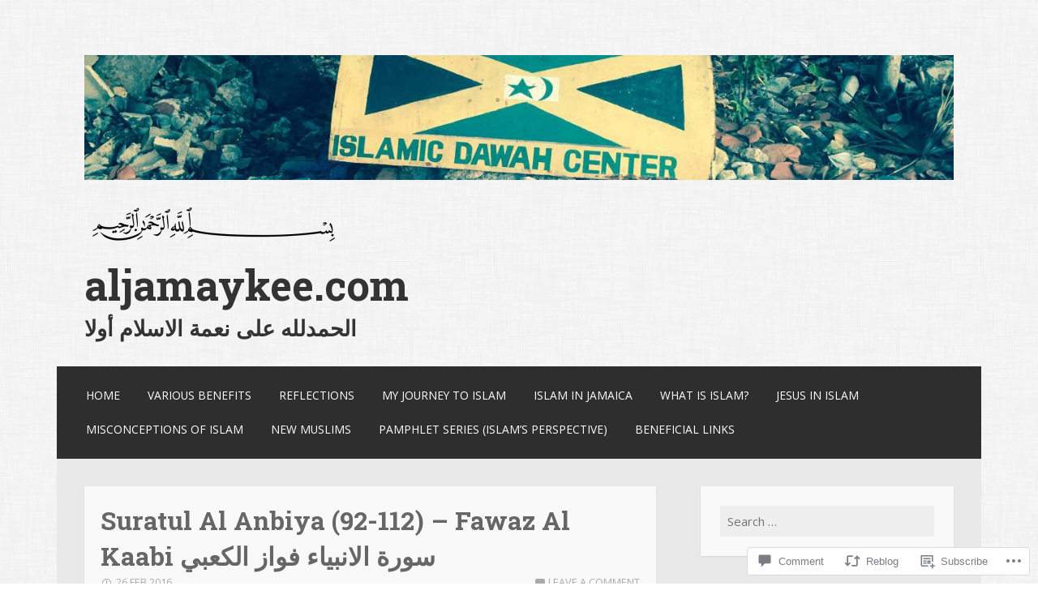

--- FILE ---
content_type: text/html; charset=UTF-8
request_url: https://aljamaykee.com/2016/02/26/suratul-al-anbiya-92-112-fawaz-al-kaabi-%EF%BA%B3%EF%BB%AE%EF%BA%AD%EF%BA%93-%EF%BA%8D%EF%BB%BB%EF%BB%A7%EF%BA%92%EF%BB%B4%EF%BA%8E%EF%BA%80-%D9%81%D9%88%D8%A7%D8%B2-%D8%A7%D9%84%D9%83%D8%B9%D8%A8/
body_size: 25142
content:
<!DOCTYPE html>
<html lang="en">
<head>
<meta charset="UTF-8">
<meta name="viewport" content="width=device-width">
<link rel="profile" href="http://gmpg.org/xfn/11">
<link rel="pingback" href="https://aljamaykee.com/xmlrpc.php">

<title>Suratul Al Anbiya (92-112) &#8211; Fawaz Al Kaabi ﺳﻮﺭﺓ ﺍﻻﻧﺒﻴﺎﺀ فواز الكعبي &#8211; aljamaykee.com</title>
<script type="text/javascript">
  WebFontConfig = {"google":{"families":["Roboto+Slab:b:latin,latin-ext","Open+Sans:r,i,b,bi:latin,latin-ext"]},"api_url":"https:\/\/fonts-api.wp.com\/css"};
  (function() {
    var wf = document.createElement('script');
    wf.src = '/wp-content/plugins/custom-fonts/js/webfont.js';
    wf.type = 'text/javascript';
    wf.async = 'true';
    var s = document.getElementsByTagName('script')[0];
    s.parentNode.insertBefore(wf, s);
	})();
</script><style id="jetpack-custom-fonts-css">.wf-active body, .wf-active button, .wf-active input, .wf-active select, .wf-active textarea{font-family:"Open Sans",sans-serif}.wf-active h1{font-family:"Roboto Slab",serif;font-size:2.09989rem;font-weight:700;font-style:normal}.wf-active h2{font-family:"Roboto Slab",serif;font-size:1.79998rem;font-weight:700;font-style:normal}.wf-active h3{font-family:"Roboto Slab",serif;font-size:1.59991rem;font-weight:700;font-style:normal}.wf-active h4{font-family:"Roboto Slab",serif;font-size:1.49994rem;font-weight:700;font-style:normal}.wf-active h5{font-family:"Roboto Slab",serif;font-size:1.49994rem;font-weight:700;font-style:normal}.wf-active h6{font-family:"Roboto Slab",serif;font-size:1.3rem;font-style:normal;font-weight:700}.wf-active .site-title{font-size:3.39989rem;font-weight:700;font-style:normal}.wf-active .entry-title{font-size:2.0995rem;font-style:normal;font-weight:700}.wf-active .comments-title, .wf-active .widget-title{font-size:2.09989rem;font-style:normal;font-weight:700}.wf-active .comment-reply-title, .wf-active #respond h3.comment-reply-title{font-family:"Roboto Slab",serif;font-size:1.79998rem;font-weight:700;font-style:normal}.wf-active .testimonials .entry-title{font-size:1.59991rem;font-weight:700;font-style:normal}</style>
<meta name='robots' content='max-image-preview:large' />

<!-- Async WordPress.com Remote Login -->
<script id="wpcom_remote_login_js">
var wpcom_remote_login_extra_auth = '';
function wpcom_remote_login_remove_dom_node_id( element_id ) {
	var dom_node = document.getElementById( element_id );
	if ( dom_node ) { dom_node.parentNode.removeChild( dom_node ); }
}
function wpcom_remote_login_remove_dom_node_classes( class_name ) {
	var dom_nodes = document.querySelectorAll( '.' + class_name );
	for ( var i = 0; i < dom_nodes.length; i++ ) {
		dom_nodes[ i ].parentNode.removeChild( dom_nodes[ i ] );
	}
}
function wpcom_remote_login_final_cleanup() {
	wpcom_remote_login_remove_dom_node_classes( "wpcom_remote_login_msg" );
	wpcom_remote_login_remove_dom_node_id( "wpcom_remote_login_key" );
	wpcom_remote_login_remove_dom_node_id( "wpcom_remote_login_validate" );
	wpcom_remote_login_remove_dom_node_id( "wpcom_remote_login_js" );
	wpcom_remote_login_remove_dom_node_id( "wpcom_request_access_iframe" );
	wpcom_remote_login_remove_dom_node_id( "wpcom_request_access_styles" );
}

// Watch for messages back from the remote login
window.addEventListener( "message", function( e ) {
	if ( e.origin === "https://r-login.wordpress.com" ) {
		var data = {};
		try {
			data = JSON.parse( e.data );
		} catch( e ) {
			wpcom_remote_login_final_cleanup();
			return;
		}

		if ( data.msg === 'LOGIN' ) {
			// Clean up the login check iframe
			wpcom_remote_login_remove_dom_node_id( "wpcom_remote_login_key" );

			var id_regex = new RegExp( /^[0-9]+$/ );
			var token_regex = new RegExp( /^.*|.*|.*$/ );
			if (
				token_regex.test( data.token )
				&& id_regex.test( data.wpcomid )
			) {
				// We have everything we need to ask for a login
				var script = document.createElement( "script" );
				script.setAttribute( "id", "wpcom_remote_login_validate" );
				script.src = '/remote-login.php?wpcom_remote_login=validate'
					+ '&wpcomid=' + data.wpcomid
					+ '&token=' + encodeURIComponent( data.token )
					+ '&host=' + window.location.protocol
					+ '//' + window.location.hostname
					+ '&postid=1610'
					+ '&is_singular=1';
				document.body.appendChild( script );
			}

			return;
		}

		// Safari ITP, not logged in, so redirect
		if ( data.msg === 'LOGIN-REDIRECT' ) {
			window.location = 'https://wordpress.com/log-in?redirect_to=' + window.location.href;
			return;
		}

		// Safari ITP, storage access failed, remove the request
		if ( data.msg === 'LOGIN-REMOVE' ) {
			var css_zap = 'html { -webkit-transition: margin-top 1s; transition: margin-top 1s; } /* 9001 */ html { margin-top: 0 !important; } * html body { margin-top: 0 !important; } @media screen and ( max-width: 782px ) { html { margin-top: 0 !important; } * html body { margin-top: 0 !important; } }';
			var style_zap = document.createElement( 'style' );
			style_zap.type = 'text/css';
			style_zap.appendChild( document.createTextNode( css_zap ) );
			document.body.appendChild( style_zap );

			var e = document.getElementById( 'wpcom_request_access_iframe' );
			e.parentNode.removeChild( e );

			document.cookie = 'wordpress_com_login_access=denied; path=/; max-age=31536000';

			return;
		}

		// Safari ITP
		if ( data.msg === 'REQUEST_ACCESS' ) {
			console.log( 'request access: safari' );

			// Check ITP iframe enable/disable knob
			if ( wpcom_remote_login_extra_auth !== 'safari_itp_iframe' ) {
				return;
			}

			// If we are in a "private window" there is no ITP.
			var private_window = false;
			try {
				var opendb = window.openDatabase( null, null, null, null );
			} catch( e ) {
				private_window = true;
			}

			if ( private_window ) {
				console.log( 'private window' );
				return;
			}

			var iframe = document.createElement( 'iframe' );
			iframe.id = 'wpcom_request_access_iframe';
			iframe.setAttribute( 'scrolling', 'no' );
			iframe.setAttribute( 'sandbox', 'allow-storage-access-by-user-activation allow-scripts allow-same-origin allow-top-navigation-by-user-activation' );
			iframe.src = 'https://r-login.wordpress.com/remote-login.php?wpcom_remote_login=request_access&origin=' + encodeURIComponent( data.origin ) + '&wpcomid=' + encodeURIComponent( data.wpcomid );

			var css = 'html { -webkit-transition: margin-top 1s; transition: margin-top 1s; } /* 9001 */ html { margin-top: 46px !important; } * html body { margin-top: 46px !important; } @media screen and ( max-width: 660px ) { html { margin-top: 71px !important; } * html body { margin-top: 71px !important; } #wpcom_request_access_iframe { display: block; height: 71px !important; } } #wpcom_request_access_iframe { border: 0px; height: 46px; position: fixed; top: 0; left: 0; width: 100%; min-width: 100%; z-index: 99999; background: #23282d; } ';

			var style = document.createElement( 'style' );
			style.type = 'text/css';
			style.id = 'wpcom_request_access_styles';
			style.appendChild( document.createTextNode( css ) );
			document.body.appendChild( style );

			document.body.appendChild( iframe );
		}

		if ( data.msg === 'DONE' ) {
			wpcom_remote_login_final_cleanup();
		}
	}
}, false );

// Inject the remote login iframe after the page has had a chance to load
// more critical resources
window.addEventListener( "DOMContentLoaded", function( e ) {
	var iframe = document.createElement( "iframe" );
	iframe.style.display = "none";
	iframe.setAttribute( "scrolling", "no" );
	iframe.setAttribute( "id", "wpcom_remote_login_key" );
	iframe.src = "https://r-login.wordpress.com/remote-login.php"
		+ "?wpcom_remote_login=key"
		+ "&origin=aHR0cHM6Ly9hbGphbWF5a2VlLmNvbQ%3D%3D"
		+ "&wpcomid=89330429"
		+ "&time=" + Math.floor( Date.now() / 1000 );
	document.body.appendChild( iframe );
}, false );
</script>
<link rel='dns-prefetch' href='//s0.wp.com' />
<link rel='dns-prefetch' href='//widgets.wp.com' />
<link rel='dns-prefetch' href='//wordpress.com' />
<link rel="alternate" type="application/rss+xml" title="aljamaykee.com &raquo; Feed" href="https://aljamaykee.com/feed/" />
<link rel="alternate" type="application/rss+xml" title="aljamaykee.com &raquo; Comments Feed" href="https://aljamaykee.com/comments/feed/" />
<link rel="alternate" type="application/rss+xml" title="aljamaykee.com &raquo; Suratul Al Anbiya (92-112) &#8211; Fawaz Al Kaabi ﺳﻮﺭﺓ ﺍﻻﻧﺒﻴﺎﺀ فواز&nbsp;الكعبي Comments Feed" href="https://aljamaykee.com/2016/02/26/suratul-al-anbiya-92-112-fawaz-al-kaabi-%ef%ba%b3%ef%bb%ae%ef%ba%ad%ef%ba%93-%ef%ba%8d%ef%bb%bb%ef%bb%a7%ef%ba%92%ef%bb%b4%ef%ba%8e%ef%ba%80-%d9%81%d9%88%d8%a7%d8%b2-%d8%a7%d9%84%d9%83%d8%b9%d8%a8/feed/" />
	<script type="text/javascript">
		/* <![CDATA[ */
		function addLoadEvent(func) {
			var oldonload = window.onload;
			if (typeof window.onload != 'function') {
				window.onload = func;
			} else {
				window.onload = function () {
					oldonload();
					func();
				}
			}
		}
		/* ]]> */
	</script>
	<link crossorigin='anonymous' rel='stylesheet' id='all-css-0-1' href='/_static/??-eJxtzEkKgDAMQNELWYNjcSGeRdog1Q7BpHh9UQRBXD74fDhImRQFo0DIinxeXGRYUWg222PgHCEkmz0y7OhnQasosXxUGuYC/o/ebfh+b135FMZKd02th77t1hMpiDR+&cssminify=yes' type='text/css' media='all' />
<style id='wp-emoji-styles-inline-css'>

	img.wp-smiley, img.emoji {
		display: inline !important;
		border: none !important;
		box-shadow: none !important;
		height: 1em !important;
		width: 1em !important;
		margin: 0 0.07em !important;
		vertical-align: -0.1em !important;
		background: none !important;
		padding: 0 !important;
	}
/*# sourceURL=wp-emoji-styles-inline-css */
</style>
<link crossorigin='anonymous' rel='stylesheet' id='all-css-2-1' href='/wp-content/plugins/gutenberg-core/v22.2.0/build/styles/block-library/style.css?m=1764855221i&cssminify=yes' type='text/css' media='all' />
<style id='wp-block-library-inline-css'>
.has-text-align-justify {
	text-align:justify;
}
.has-text-align-justify{text-align:justify;}

/*# sourceURL=wp-block-library-inline-css */
</style><style id='global-styles-inline-css'>
:root{--wp--preset--aspect-ratio--square: 1;--wp--preset--aspect-ratio--4-3: 4/3;--wp--preset--aspect-ratio--3-4: 3/4;--wp--preset--aspect-ratio--3-2: 3/2;--wp--preset--aspect-ratio--2-3: 2/3;--wp--preset--aspect-ratio--16-9: 16/9;--wp--preset--aspect-ratio--9-16: 9/16;--wp--preset--color--black: #000000;--wp--preset--color--cyan-bluish-gray: #abb8c3;--wp--preset--color--white: #ffffff;--wp--preset--color--pale-pink: #f78da7;--wp--preset--color--vivid-red: #cf2e2e;--wp--preset--color--luminous-vivid-orange: #ff6900;--wp--preset--color--luminous-vivid-amber: #fcb900;--wp--preset--color--light-green-cyan: #7bdcb5;--wp--preset--color--vivid-green-cyan: #00d084;--wp--preset--color--pale-cyan-blue: #8ed1fc;--wp--preset--color--vivid-cyan-blue: #0693e3;--wp--preset--color--vivid-purple: #9b51e0;--wp--preset--gradient--vivid-cyan-blue-to-vivid-purple: linear-gradient(135deg,rgb(6,147,227) 0%,rgb(155,81,224) 100%);--wp--preset--gradient--light-green-cyan-to-vivid-green-cyan: linear-gradient(135deg,rgb(122,220,180) 0%,rgb(0,208,130) 100%);--wp--preset--gradient--luminous-vivid-amber-to-luminous-vivid-orange: linear-gradient(135deg,rgb(252,185,0) 0%,rgb(255,105,0) 100%);--wp--preset--gradient--luminous-vivid-orange-to-vivid-red: linear-gradient(135deg,rgb(255,105,0) 0%,rgb(207,46,46) 100%);--wp--preset--gradient--very-light-gray-to-cyan-bluish-gray: linear-gradient(135deg,rgb(238,238,238) 0%,rgb(169,184,195) 100%);--wp--preset--gradient--cool-to-warm-spectrum: linear-gradient(135deg,rgb(74,234,220) 0%,rgb(151,120,209) 20%,rgb(207,42,186) 40%,rgb(238,44,130) 60%,rgb(251,105,98) 80%,rgb(254,248,76) 100%);--wp--preset--gradient--blush-light-purple: linear-gradient(135deg,rgb(255,206,236) 0%,rgb(152,150,240) 100%);--wp--preset--gradient--blush-bordeaux: linear-gradient(135deg,rgb(254,205,165) 0%,rgb(254,45,45) 50%,rgb(107,0,62) 100%);--wp--preset--gradient--luminous-dusk: linear-gradient(135deg,rgb(255,203,112) 0%,rgb(199,81,192) 50%,rgb(65,88,208) 100%);--wp--preset--gradient--pale-ocean: linear-gradient(135deg,rgb(255,245,203) 0%,rgb(182,227,212) 50%,rgb(51,167,181) 100%);--wp--preset--gradient--electric-grass: linear-gradient(135deg,rgb(202,248,128) 0%,rgb(113,206,126) 100%);--wp--preset--gradient--midnight: linear-gradient(135deg,rgb(2,3,129) 0%,rgb(40,116,252) 100%);--wp--preset--font-size--small: 13px;--wp--preset--font-size--medium: 20px;--wp--preset--font-size--large: 36px;--wp--preset--font-size--x-large: 42px;--wp--preset--font-family--albert-sans: 'Albert Sans', sans-serif;--wp--preset--font-family--alegreya: Alegreya, serif;--wp--preset--font-family--arvo: Arvo, serif;--wp--preset--font-family--bodoni-moda: 'Bodoni Moda', serif;--wp--preset--font-family--bricolage-grotesque: 'Bricolage Grotesque', sans-serif;--wp--preset--font-family--cabin: Cabin, sans-serif;--wp--preset--font-family--chivo: Chivo, sans-serif;--wp--preset--font-family--commissioner: Commissioner, sans-serif;--wp--preset--font-family--cormorant: Cormorant, serif;--wp--preset--font-family--courier-prime: 'Courier Prime', monospace;--wp--preset--font-family--crimson-pro: 'Crimson Pro', serif;--wp--preset--font-family--dm-mono: 'DM Mono', monospace;--wp--preset--font-family--dm-sans: 'DM Sans', sans-serif;--wp--preset--font-family--dm-serif-display: 'DM Serif Display', serif;--wp--preset--font-family--domine: Domine, serif;--wp--preset--font-family--eb-garamond: 'EB Garamond', serif;--wp--preset--font-family--epilogue: Epilogue, sans-serif;--wp--preset--font-family--fahkwang: Fahkwang, sans-serif;--wp--preset--font-family--figtree: Figtree, sans-serif;--wp--preset--font-family--fira-sans: 'Fira Sans', sans-serif;--wp--preset--font-family--fjalla-one: 'Fjalla One', sans-serif;--wp--preset--font-family--fraunces: Fraunces, serif;--wp--preset--font-family--gabarito: Gabarito, system-ui;--wp--preset--font-family--ibm-plex-mono: 'IBM Plex Mono', monospace;--wp--preset--font-family--ibm-plex-sans: 'IBM Plex Sans', sans-serif;--wp--preset--font-family--ibarra-real-nova: 'Ibarra Real Nova', serif;--wp--preset--font-family--instrument-serif: 'Instrument Serif', serif;--wp--preset--font-family--inter: Inter, sans-serif;--wp--preset--font-family--josefin-sans: 'Josefin Sans', sans-serif;--wp--preset--font-family--jost: Jost, sans-serif;--wp--preset--font-family--libre-baskerville: 'Libre Baskerville', serif;--wp--preset--font-family--libre-franklin: 'Libre Franklin', sans-serif;--wp--preset--font-family--literata: Literata, serif;--wp--preset--font-family--lora: Lora, serif;--wp--preset--font-family--merriweather: Merriweather, serif;--wp--preset--font-family--montserrat: Montserrat, sans-serif;--wp--preset--font-family--newsreader: Newsreader, serif;--wp--preset--font-family--noto-sans-mono: 'Noto Sans Mono', sans-serif;--wp--preset--font-family--nunito: Nunito, sans-serif;--wp--preset--font-family--open-sans: 'Open Sans', sans-serif;--wp--preset--font-family--overpass: Overpass, sans-serif;--wp--preset--font-family--pt-serif: 'PT Serif', serif;--wp--preset--font-family--petrona: Petrona, serif;--wp--preset--font-family--piazzolla: Piazzolla, serif;--wp--preset--font-family--playfair-display: 'Playfair Display', serif;--wp--preset--font-family--plus-jakarta-sans: 'Plus Jakarta Sans', sans-serif;--wp--preset--font-family--poppins: Poppins, sans-serif;--wp--preset--font-family--raleway: Raleway, sans-serif;--wp--preset--font-family--roboto: Roboto, sans-serif;--wp--preset--font-family--roboto-slab: 'Roboto Slab', serif;--wp--preset--font-family--rubik: Rubik, sans-serif;--wp--preset--font-family--rufina: Rufina, serif;--wp--preset--font-family--sora: Sora, sans-serif;--wp--preset--font-family--source-sans-3: 'Source Sans 3', sans-serif;--wp--preset--font-family--source-serif-4: 'Source Serif 4', serif;--wp--preset--font-family--space-mono: 'Space Mono', monospace;--wp--preset--font-family--syne: Syne, sans-serif;--wp--preset--font-family--texturina: Texturina, serif;--wp--preset--font-family--urbanist: Urbanist, sans-serif;--wp--preset--font-family--work-sans: 'Work Sans', sans-serif;--wp--preset--spacing--20: 0.44rem;--wp--preset--spacing--30: 0.67rem;--wp--preset--spacing--40: 1rem;--wp--preset--spacing--50: 1.5rem;--wp--preset--spacing--60: 2.25rem;--wp--preset--spacing--70: 3.38rem;--wp--preset--spacing--80: 5.06rem;--wp--preset--shadow--natural: 6px 6px 9px rgba(0, 0, 0, 0.2);--wp--preset--shadow--deep: 12px 12px 50px rgba(0, 0, 0, 0.4);--wp--preset--shadow--sharp: 6px 6px 0px rgba(0, 0, 0, 0.2);--wp--preset--shadow--outlined: 6px 6px 0px -3px rgb(255, 255, 255), 6px 6px rgb(0, 0, 0);--wp--preset--shadow--crisp: 6px 6px 0px rgb(0, 0, 0);}:where(.is-layout-flex){gap: 0.5em;}:where(.is-layout-grid){gap: 0.5em;}body .is-layout-flex{display: flex;}.is-layout-flex{flex-wrap: wrap;align-items: center;}.is-layout-flex > :is(*, div){margin: 0;}body .is-layout-grid{display: grid;}.is-layout-grid > :is(*, div){margin: 0;}:where(.wp-block-columns.is-layout-flex){gap: 2em;}:where(.wp-block-columns.is-layout-grid){gap: 2em;}:where(.wp-block-post-template.is-layout-flex){gap: 1.25em;}:where(.wp-block-post-template.is-layout-grid){gap: 1.25em;}.has-black-color{color: var(--wp--preset--color--black) !important;}.has-cyan-bluish-gray-color{color: var(--wp--preset--color--cyan-bluish-gray) !important;}.has-white-color{color: var(--wp--preset--color--white) !important;}.has-pale-pink-color{color: var(--wp--preset--color--pale-pink) !important;}.has-vivid-red-color{color: var(--wp--preset--color--vivid-red) !important;}.has-luminous-vivid-orange-color{color: var(--wp--preset--color--luminous-vivid-orange) !important;}.has-luminous-vivid-amber-color{color: var(--wp--preset--color--luminous-vivid-amber) !important;}.has-light-green-cyan-color{color: var(--wp--preset--color--light-green-cyan) !important;}.has-vivid-green-cyan-color{color: var(--wp--preset--color--vivid-green-cyan) !important;}.has-pale-cyan-blue-color{color: var(--wp--preset--color--pale-cyan-blue) !important;}.has-vivid-cyan-blue-color{color: var(--wp--preset--color--vivid-cyan-blue) !important;}.has-vivid-purple-color{color: var(--wp--preset--color--vivid-purple) !important;}.has-black-background-color{background-color: var(--wp--preset--color--black) !important;}.has-cyan-bluish-gray-background-color{background-color: var(--wp--preset--color--cyan-bluish-gray) !important;}.has-white-background-color{background-color: var(--wp--preset--color--white) !important;}.has-pale-pink-background-color{background-color: var(--wp--preset--color--pale-pink) !important;}.has-vivid-red-background-color{background-color: var(--wp--preset--color--vivid-red) !important;}.has-luminous-vivid-orange-background-color{background-color: var(--wp--preset--color--luminous-vivid-orange) !important;}.has-luminous-vivid-amber-background-color{background-color: var(--wp--preset--color--luminous-vivid-amber) !important;}.has-light-green-cyan-background-color{background-color: var(--wp--preset--color--light-green-cyan) !important;}.has-vivid-green-cyan-background-color{background-color: var(--wp--preset--color--vivid-green-cyan) !important;}.has-pale-cyan-blue-background-color{background-color: var(--wp--preset--color--pale-cyan-blue) !important;}.has-vivid-cyan-blue-background-color{background-color: var(--wp--preset--color--vivid-cyan-blue) !important;}.has-vivid-purple-background-color{background-color: var(--wp--preset--color--vivid-purple) !important;}.has-black-border-color{border-color: var(--wp--preset--color--black) !important;}.has-cyan-bluish-gray-border-color{border-color: var(--wp--preset--color--cyan-bluish-gray) !important;}.has-white-border-color{border-color: var(--wp--preset--color--white) !important;}.has-pale-pink-border-color{border-color: var(--wp--preset--color--pale-pink) !important;}.has-vivid-red-border-color{border-color: var(--wp--preset--color--vivid-red) !important;}.has-luminous-vivid-orange-border-color{border-color: var(--wp--preset--color--luminous-vivid-orange) !important;}.has-luminous-vivid-amber-border-color{border-color: var(--wp--preset--color--luminous-vivid-amber) !important;}.has-light-green-cyan-border-color{border-color: var(--wp--preset--color--light-green-cyan) !important;}.has-vivid-green-cyan-border-color{border-color: var(--wp--preset--color--vivid-green-cyan) !important;}.has-pale-cyan-blue-border-color{border-color: var(--wp--preset--color--pale-cyan-blue) !important;}.has-vivid-cyan-blue-border-color{border-color: var(--wp--preset--color--vivid-cyan-blue) !important;}.has-vivid-purple-border-color{border-color: var(--wp--preset--color--vivid-purple) !important;}.has-vivid-cyan-blue-to-vivid-purple-gradient-background{background: var(--wp--preset--gradient--vivid-cyan-blue-to-vivid-purple) !important;}.has-light-green-cyan-to-vivid-green-cyan-gradient-background{background: var(--wp--preset--gradient--light-green-cyan-to-vivid-green-cyan) !important;}.has-luminous-vivid-amber-to-luminous-vivid-orange-gradient-background{background: var(--wp--preset--gradient--luminous-vivid-amber-to-luminous-vivid-orange) !important;}.has-luminous-vivid-orange-to-vivid-red-gradient-background{background: var(--wp--preset--gradient--luminous-vivid-orange-to-vivid-red) !important;}.has-very-light-gray-to-cyan-bluish-gray-gradient-background{background: var(--wp--preset--gradient--very-light-gray-to-cyan-bluish-gray) !important;}.has-cool-to-warm-spectrum-gradient-background{background: var(--wp--preset--gradient--cool-to-warm-spectrum) !important;}.has-blush-light-purple-gradient-background{background: var(--wp--preset--gradient--blush-light-purple) !important;}.has-blush-bordeaux-gradient-background{background: var(--wp--preset--gradient--blush-bordeaux) !important;}.has-luminous-dusk-gradient-background{background: var(--wp--preset--gradient--luminous-dusk) !important;}.has-pale-ocean-gradient-background{background: var(--wp--preset--gradient--pale-ocean) !important;}.has-electric-grass-gradient-background{background: var(--wp--preset--gradient--electric-grass) !important;}.has-midnight-gradient-background{background: var(--wp--preset--gradient--midnight) !important;}.has-small-font-size{font-size: var(--wp--preset--font-size--small) !important;}.has-medium-font-size{font-size: var(--wp--preset--font-size--medium) !important;}.has-large-font-size{font-size: var(--wp--preset--font-size--large) !important;}.has-x-large-font-size{font-size: var(--wp--preset--font-size--x-large) !important;}.has-albert-sans-font-family{font-family: var(--wp--preset--font-family--albert-sans) !important;}.has-alegreya-font-family{font-family: var(--wp--preset--font-family--alegreya) !important;}.has-arvo-font-family{font-family: var(--wp--preset--font-family--arvo) !important;}.has-bodoni-moda-font-family{font-family: var(--wp--preset--font-family--bodoni-moda) !important;}.has-bricolage-grotesque-font-family{font-family: var(--wp--preset--font-family--bricolage-grotesque) !important;}.has-cabin-font-family{font-family: var(--wp--preset--font-family--cabin) !important;}.has-chivo-font-family{font-family: var(--wp--preset--font-family--chivo) !important;}.has-commissioner-font-family{font-family: var(--wp--preset--font-family--commissioner) !important;}.has-cormorant-font-family{font-family: var(--wp--preset--font-family--cormorant) !important;}.has-courier-prime-font-family{font-family: var(--wp--preset--font-family--courier-prime) !important;}.has-crimson-pro-font-family{font-family: var(--wp--preset--font-family--crimson-pro) !important;}.has-dm-mono-font-family{font-family: var(--wp--preset--font-family--dm-mono) !important;}.has-dm-sans-font-family{font-family: var(--wp--preset--font-family--dm-sans) !important;}.has-dm-serif-display-font-family{font-family: var(--wp--preset--font-family--dm-serif-display) !important;}.has-domine-font-family{font-family: var(--wp--preset--font-family--domine) !important;}.has-eb-garamond-font-family{font-family: var(--wp--preset--font-family--eb-garamond) !important;}.has-epilogue-font-family{font-family: var(--wp--preset--font-family--epilogue) !important;}.has-fahkwang-font-family{font-family: var(--wp--preset--font-family--fahkwang) !important;}.has-figtree-font-family{font-family: var(--wp--preset--font-family--figtree) !important;}.has-fira-sans-font-family{font-family: var(--wp--preset--font-family--fira-sans) !important;}.has-fjalla-one-font-family{font-family: var(--wp--preset--font-family--fjalla-one) !important;}.has-fraunces-font-family{font-family: var(--wp--preset--font-family--fraunces) !important;}.has-gabarito-font-family{font-family: var(--wp--preset--font-family--gabarito) !important;}.has-ibm-plex-mono-font-family{font-family: var(--wp--preset--font-family--ibm-plex-mono) !important;}.has-ibm-plex-sans-font-family{font-family: var(--wp--preset--font-family--ibm-plex-sans) !important;}.has-ibarra-real-nova-font-family{font-family: var(--wp--preset--font-family--ibarra-real-nova) !important;}.has-instrument-serif-font-family{font-family: var(--wp--preset--font-family--instrument-serif) !important;}.has-inter-font-family{font-family: var(--wp--preset--font-family--inter) !important;}.has-josefin-sans-font-family{font-family: var(--wp--preset--font-family--josefin-sans) !important;}.has-jost-font-family{font-family: var(--wp--preset--font-family--jost) !important;}.has-libre-baskerville-font-family{font-family: var(--wp--preset--font-family--libre-baskerville) !important;}.has-libre-franklin-font-family{font-family: var(--wp--preset--font-family--libre-franklin) !important;}.has-literata-font-family{font-family: var(--wp--preset--font-family--literata) !important;}.has-lora-font-family{font-family: var(--wp--preset--font-family--lora) !important;}.has-merriweather-font-family{font-family: var(--wp--preset--font-family--merriweather) !important;}.has-montserrat-font-family{font-family: var(--wp--preset--font-family--montserrat) !important;}.has-newsreader-font-family{font-family: var(--wp--preset--font-family--newsreader) !important;}.has-noto-sans-mono-font-family{font-family: var(--wp--preset--font-family--noto-sans-mono) !important;}.has-nunito-font-family{font-family: var(--wp--preset--font-family--nunito) !important;}.has-open-sans-font-family{font-family: var(--wp--preset--font-family--open-sans) !important;}.has-overpass-font-family{font-family: var(--wp--preset--font-family--overpass) !important;}.has-pt-serif-font-family{font-family: var(--wp--preset--font-family--pt-serif) !important;}.has-petrona-font-family{font-family: var(--wp--preset--font-family--petrona) !important;}.has-piazzolla-font-family{font-family: var(--wp--preset--font-family--piazzolla) !important;}.has-playfair-display-font-family{font-family: var(--wp--preset--font-family--playfair-display) !important;}.has-plus-jakarta-sans-font-family{font-family: var(--wp--preset--font-family--plus-jakarta-sans) !important;}.has-poppins-font-family{font-family: var(--wp--preset--font-family--poppins) !important;}.has-raleway-font-family{font-family: var(--wp--preset--font-family--raleway) !important;}.has-roboto-font-family{font-family: var(--wp--preset--font-family--roboto) !important;}.has-roboto-slab-font-family{font-family: var(--wp--preset--font-family--roboto-slab) !important;}.has-rubik-font-family{font-family: var(--wp--preset--font-family--rubik) !important;}.has-rufina-font-family{font-family: var(--wp--preset--font-family--rufina) !important;}.has-sora-font-family{font-family: var(--wp--preset--font-family--sora) !important;}.has-source-sans-3-font-family{font-family: var(--wp--preset--font-family--source-sans-3) !important;}.has-source-serif-4-font-family{font-family: var(--wp--preset--font-family--source-serif-4) !important;}.has-space-mono-font-family{font-family: var(--wp--preset--font-family--space-mono) !important;}.has-syne-font-family{font-family: var(--wp--preset--font-family--syne) !important;}.has-texturina-font-family{font-family: var(--wp--preset--font-family--texturina) !important;}.has-urbanist-font-family{font-family: var(--wp--preset--font-family--urbanist) !important;}.has-work-sans-font-family{font-family: var(--wp--preset--font-family--work-sans) !important;}
/*# sourceURL=global-styles-inline-css */
</style>

<style id='classic-theme-styles-inline-css'>
/*! This file is auto-generated */
.wp-block-button__link{color:#fff;background-color:#32373c;border-radius:9999px;box-shadow:none;text-decoration:none;padding:calc(.667em + 2px) calc(1.333em + 2px);font-size:1.125em}.wp-block-file__button{background:#32373c;color:#fff;text-decoration:none}
/*# sourceURL=/wp-includes/css/classic-themes.min.css */
</style>
<link crossorigin='anonymous' rel='stylesheet' id='all-css-4-1' href='/_static/??-eJx9jksOwjAMRC9EsEAtnwXiKCgfC1LqJIqd9vq4qtgAYmPJM/PsgbkYn5NgEqBmytjuMTH4XFF1KlZAE4QhWhyRNLb1zBv4jc1FGeNcqchsdFJsZOShIP/jBpRi/dOotJ5YDeCW3t5twhRyBdskkxWJ/osCrh5ci2OACavTzyoulflzX7pc6bI7Hk777tx1/fACNXxjkA==&cssminify=yes' type='text/css' media='all' />
<link rel='stylesheet' id='verbum-gutenberg-css-css' href='https://widgets.wp.com/verbum-block-editor/block-editor.css?ver=1738686361' media='all' />
<link crossorigin='anonymous' rel='stylesheet' id='all-css-6-1' href='/_static/??[base64]/2pTFblseD/uivQMk2o8F&cssminify=yes' type='text/css' media='all' />
<link crossorigin='anonymous' rel='stylesheet' id='print-css-7-1' href='/wp-content/mu-plugins/global-print/global-print.css?m=1465851035i&cssminify=yes' type='text/css' media='print' />
<style id='jetpack-global-styles-frontend-style-inline-css'>
:root { --font-headings: unset; --font-base: unset; --font-headings-default: -apple-system,BlinkMacSystemFont,"Segoe UI",Roboto,Oxygen-Sans,Ubuntu,Cantarell,"Helvetica Neue",sans-serif; --font-base-default: -apple-system,BlinkMacSystemFont,"Segoe UI",Roboto,Oxygen-Sans,Ubuntu,Cantarell,"Helvetica Neue",sans-serif;}
/*# sourceURL=jetpack-global-styles-frontend-style-inline-css */
</style>
<link crossorigin='anonymous' rel='stylesheet' id='all-css-10-1' href='/_static/??-eJyNjcsKAjEMRX/IGtQZBxfip0hMS9sxTYppGfx7H7gRN+7ugcs5sFRHKi1Ig9Jd5R6zGMyhVaTrh8G6QFHfORhYwlvw6P39PbPENZmt4G/ROQuBKWVkxxrVvuBH1lIoz2waILJekF+HUzlupnG3nQ77YZwfuRJIaQ==&cssminify=yes' type='text/css' media='all' />
<script type="text/javascript" id="jetpack_related-posts-js-extra">
/* <![CDATA[ */
var related_posts_js_options = {"post_heading":"h4"};
//# sourceURL=jetpack_related-posts-js-extra
/* ]]> */
</script>
<script type="text/javascript" id="wpcom-actionbar-placeholder-js-extra">
/* <![CDATA[ */
var actionbardata = {"siteID":"89330429","postID":"1610","siteURL":"https://aljamaykee.com","xhrURL":"https://aljamaykee.com/wp-admin/admin-ajax.php","nonce":"790e1839d9","isLoggedIn":"","statusMessage":"","subsEmailDefault":"instantly","proxyScriptUrl":"https://s0.wp.com/wp-content/js/wpcom-proxy-request.js?m=1513050504i&amp;ver=20211021","shortlink":"https://wp.me/p62OVn-pY","i18n":{"followedText":"New posts from this site will now appear in your \u003Ca href=\"https://wordpress.com/reader\"\u003EReader\u003C/a\u003E","foldBar":"Collapse this bar","unfoldBar":"Expand this bar","shortLinkCopied":"Shortlink copied to clipboard."}};
//# sourceURL=wpcom-actionbar-placeholder-js-extra
/* ]]> */
</script>
<script type="text/javascript" id="jetpack-mu-wpcom-settings-js-before">
/* <![CDATA[ */
var JETPACK_MU_WPCOM_SETTINGS = {"assetsUrl":"https://s0.wp.com/wp-content/mu-plugins/jetpack-mu-wpcom-plugin/sun/jetpack_vendor/automattic/jetpack-mu-wpcom/src/build/"};
//# sourceURL=jetpack-mu-wpcom-settings-js-before
/* ]]> */
</script>
<script crossorigin='anonymous' type='text/javascript'  src='/_static/??/wp-content/mu-plugins/jetpack-plugin/sun/_inc/build/related-posts/related-posts.min.js,/wp-content/js/rlt-proxy.js?m=1755011788j'></script>
<script type="text/javascript" id="rlt-proxy-js-after">
/* <![CDATA[ */
	rltInitialize( {"token":null,"iframeOrigins":["https:\/\/widgets.wp.com"]} );
//# sourceURL=rlt-proxy-js-after
/* ]]> */
</script>
<link rel="EditURI" type="application/rsd+xml" title="RSD" href="https://aljamaykee.wordpress.com/xmlrpc.php?rsd" />
<meta name="generator" content="WordPress.com" />
<link rel="canonical" href="https://aljamaykee.com/2016/02/26/suratul-al-anbiya-92-112-fawaz-al-kaabi-%ef%ba%b3%ef%bb%ae%ef%ba%ad%ef%ba%93-%ef%ba%8d%ef%bb%bb%ef%bb%a7%ef%ba%92%ef%bb%b4%ef%ba%8e%ef%ba%80-%d9%81%d9%88%d8%a7%d8%b2-%d8%a7%d9%84%d9%83%d8%b9%d8%a8/" />
<link rel='shortlink' href='https://wp.me/p62OVn-pY' />
<link rel="alternate" type="application/json+oembed" href="https://public-api.wordpress.com/oembed/?format=json&amp;url=https%3A%2F%2Faljamaykee.com%2F2016%2F02%2F26%2Fsuratul-al-anbiya-92-112-fawaz-al-kaabi-%25ef%25ba%25b3%25ef%25bb%25ae%25ef%25ba%25ad%25ef%25ba%2593-%25ef%25ba%258d%25ef%25bb%25bb%25ef%25bb%25a7%25ef%25ba%2592%25ef%25bb%25b4%25ef%25ba%258e%25ef%25ba%2580-%25d9%2581%25d9%2588%25d8%25a7%25d8%25b2-%25d8%25a7%25d9%2584%25d9%2583%25d8%25b9%25d8%25a8%2F&amp;for=wpcom-auto-discovery" /><link rel="alternate" type="application/xml+oembed" href="https://public-api.wordpress.com/oembed/?format=xml&amp;url=https%3A%2F%2Faljamaykee.com%2F2016%2F02%2F26%2Fsuratul-al-anbiya-92-112-fawaz-al-kaabi-%25ef%25ba%25b3%25ef%25bb%25ae%25ef%25ba%25ad%25ef%25ba%2593-%25ef%25ba%258d%25ef%25bb%25bb%25ef%25bb%25a7%25ef%25ba%2592%25ef%25bb%25b4%25ef%25ba%258e%25ef%25ba%2580-%25d9%2581%25d9%2588%25d8%25a7%25d8%25b2-%25d8%25a7%25d9%2584%25d9%2583%25d8%25b9%25d8%25a8%2F&amp;for=wpcom-auto-discovery" />
<!-- Jetpack Open Graph Tags -->
<meta property="og:type" content="article" />
<meta property="og:title" content="Suratul Al Anbiya (92-112) &#8211; Fawaz Al Kaabi ﺳﻮﺭﺓ ﺍﻻﻧﺒﻴﺎﺀ فواز الكعبي" />
<meta property="og:url" content="https://aljamaykee.com/2016/02/26/suratul-al-anbiya-92-112-fawaz-al-kaabi-%ef%ba%b3%ef%bb%ae%ef%ba%ad%ef%ba%93-%ef%ba%8d%ef%bb%bb%ef%bb%a7%ef%ba%92%ef%bb%b4%ef%ba%8e%ef%ba%80-%d9%81%d9%88%d8%a7%d8%b2-%d8%a7%d9%84%d9%83%d8%b9%d8%a8/" />
<meta property="og:description" content="Visit the post for more." />
<meta property="article:published_time" content="2016-02-26T13:34:13+00:00" />
<meta property="article:modified_time" content="2016-02-26T13:34:13+00:00" />
<meta property="og:site_name" content="aljamaykee.com" />
<meta property="og:image" content="http://img.youtube.com/vi/hGKj0ZVx1rc/0.jpg" />
<meta property="og:image:secure_url" content="https://img.youtube.com/vi/hGKj0ZVx1rc/0.jpg" />
<meta property="og:image:width" content="200" />
<meta property="og:image:height" content="200" />
<meta property="og:image:alt" content="" />
<meta property="og:locale" content="en_US" />
<meta property="og:video:type" content="text/html" />
<meta property="og:video" content="http://www.youtube.com/embed/hGKj0ZVx1rc" />
<meta property="og:video:secure_url" content="https://www.youtube.com/embed/hGKj0ZVx1rc" />
<meta property="article:publisher" content="https://www.facebook.com/WordPresscom" />
<meta name="twitter:text:title" content="Suratul Al Anbiya (92-112) &#8211; Fawaz Al Kaabi ﺳﻮﺭﺓ ﺍﻻﻧﺒﻴﺎﺀ فواز&nbsp;الكعبي" />
<meta name="twitter:image" content="http://img.youtube.com/vi/hGKj0ZVx1rc/0.jpg?w=640" />
<meta name="twitter:card" content="summary_large_image" />
<meta name="twitter:description" content="Video post." />

<!-- End Jetpack Open Graph Tags -->
<link rel='openid.server' href='https://aljamaykee.com/?openidserver=1' />
<link rel='openid.delegate' href='https://aljamaykee.com/' />
<link rel="search" type="application/opensearchdescription+xml" href="https://aljamaykee.com/osd.xml" title="aljamaykee.com" />
<link rel="search" type="application/opensearchdescription+xml" href="https://s1.wp.com/opensearch.xml" title="WordPress.com" />
		<style type="text/css">
			.recentcomments a {
				display: inline !important;
				padding: 0 !important;
				margin: 0 !important;
			}

			table.recentcommentsavatartop img.avatar, table.recentcommentsavatarend img.avatar {
				border: 0px;
				margin: 0;
			}

			table.recentcommentsavatartop a, table.recentcommentsavatarend a {
				border: 0px !important;
				background-color: transparent !important;
			}

			td.recentcommentsavatarend, td.recentcommentsavatartop {
				padding: 0px 0px 1px 0px;
				margin: 0px;
			}

			td.recentcommentstextend {
				border: none !important;
				padding: 0px 0px 2px 10px;
			}

			.rtl td.recentcommentstextend {
				padding: 0px 10px 2px 0px;
			}

			td.recentcommentstexttop {
				border: none;
				padding: 0px 0px 0px 10px;
			}

			.rtl td.recentcommentstexttop {
				padding: 0px 10px 0px 0px;
			}
		</style>
		<meta name="description" content="https://www.youtube.com/watch?v=hGKj0ZVx1rc" />
<style type="text/css" id="custom-background-css">
body.custom-background { background-image: url("https://s0.wp.com/wp-content/themes/pub/motif/images/body-bg.png?m=1379773889i"); background-position: right top; background-size: auto; background-repeat: repeat; background-attachment: fixed; }
</style>
	<link rel="icon" href="https://aljamaykee.com/wp-content/uploads/2017/01/cropped-cropped-img_4035-21.jpg?w=32" sizes="32x32" />
<link rel="icon" href="https://aljamaykee.com/wp-content/uploads/2017/01/cropped-cropped-img_4035-21.jpg?w=192" sizes="192x192" />
<link rel="apple-touch-icon" href="https://aljamaykee.com/wp-content/uploads/2017/01/cropped-cropped-img_4035-21.jpg?w=180" />
<meta name="msapplication-TileImage" content="https://aljamaykee.com/wp-content/uploads/2017/01/cropped-cropped-img_4035-21.jpg?w=270" />
<link crossorigin='anonymous' rel='stylesheet' id='all-css-0-3' href='/_static/??-eJyNzMsKAjEMheEXshPqBXUhPoo4bRgytmkwCYNvbwdm487d+eDwwyIhNTZkg+pBik/ECjOaPNNrM6gzPIgTjE4ld46a3iRGrX9/NFTiIanu4O9wbdkLKiyUJzQFaxKkaV9qn4Jr7V5v8Xw6XC/xGPfzF4aPQ7Q=&cssminify=yes' type='text/css' media='all' />
</head>

<body class="wp-singular post-template-default single single-post postid-1610 single-format-standard custom-background wp-custom-logo wp-theme-pubmotif customizer-styles-applied not-multi-author display-header-text jetpack-reblog-enabled has-site-logo custom-colors">
<div id="page" class="hfeed site">
		<header id="masthead" class="site-header" role="banner">

		<div class="site-branding">
						<div class="site-image">
				<a href="https://aljamaykee.com/" title="aljamaykee.com" rel="home" class="header-image-link">
					<img src="https://aljamaykee.com/wp-content/uploads/2017/01/cropped-cropped-img_4035-212.jpg" width="1260" height="181" alt="" />
				</a>
			</div><!-- .header-image -->
			
			<a href="https://aljamaykee.com/" class="site-logo-link" rel="home" itemprop="url"><img width="640" height="128" src="https://aljamaykee.com/wp-content/uploads/2015/09/800px-basmala-svg.png?w=640" class="site-logo attachment-motif-logo" alt="" data-size="motif-logo" itemprop="logo" decoding="async" srcset="https://aljamaykee.com/wp-content/uploads/2015/09/800px-basmala-svg.png?w=640 640w, https://aljamaykee.com/wp-content/uploads/2015/09/800px-basmala-svg.png?w=150 150w, https://aljamaykee.com/wp-content/uploads/2015/09/800px-basmala-svg.png?w=300 300w, https://aljamaykee.com/wp-content/uploads/2015/09/800px-basmala-svg.png?w=768 768w, https://aljamaykee.com/wp-content/uploads/2015/09/800px-basmala-svg.png 800w" sizes="(max-width: 640px) 100vw, 640px" data-attachment-id="652" data-permalink="https://aljamaykee.com/800px-basmala-svg/" data-orig-file="https://aljamaykee.com/wp-content/uploads/2015/09/800px-basmala-svg.png" data-orig-size="800,160" data-comments-opened="1" data-image-meta="{&quot;aperture&quot;:&quot;0&quot;,&quot;credit&quot;:&quot;&quot;,&quot;camera&quot;:&quot;&quot;,&quot;caption&quot;:&quot;&quot;,&quot;created_timestamp&quot;:&quot;0&quot;,&quot;copyright&quot;:&quot;&quot;,&quot;focal_length&quot;:&quot;0&quot;,&quot;iso&quot;:&quot;0&quot;,&quot;shutter_speed&quot;:&quot;0&quot;,&quot;title&quot;:&quot;&quot;,&quot;orientation&quot;:&quot;0&quot;}" data-image-title="800px-Basmala.svg" data-image-description="" data-image-caption="" data-medium-file="https://aljamaykee.com/wp-content/uploads/2015/09/800px-basmala-svg.png?w=300" data-large-file="https://aljamaykee.com/wp-content/uploads/2015/09/800px-basmala-svg.png?w=665" /></a>
			<h1 class="site-title"><a href="https://aljamaykee.com/" title="aljamaykee.com" rel="home">aljamaykee.com</a></h1>

							<h2 class="site-description">الحمدلله على نعمة الاسلام أولا</h2>
					</div><!-- .site-branding -->

		<nav id="site-navigation" class="main-navigation" role="navigation">
			<h1 class="menu-toggle">Menu</h1>
			<div class="screen-reader-text skip-link"><a href="#content" title="Skip to content">Skip to content</a></div>

			<div class="menu-menu-1-container"><ul id="menu-menu-1" class="menu"><li id="menu-item-127" class="menu-item menu-item-type-post_type menu-item-object-page menu-item-home menu-item-127"><a href="https://aljamaykee.com/">Home</a></li>
<li id="menu-item-805" class="menu-item menu-item-type-post_type menu-item-object-page current_page_parent menu-item-805"><a href="https://aljamaykee.com/posts/">Various benefits</a></li>
<li id="menu-item-536" class="menu-item menu-item-type-post_type menu-item-object-page menu-item-536"><a href="https://aljamaykee.com/personal-reflections/">Reflections</a></li>
<li id="menu-item-81" class="menu-item menu-item-type-post_type menu-item-object-page menu-item-81"><a href="https://aljamaykee.com/my-journey-to-islam/">My journey to Islam</a></li>
<li id="menu-item-79" class="menu-item menu-item-type-post_type menu-item-object-page menu-item-79"><a href="https://aljamaykee.com/islam-in-jamaica/">Islam in Jamaica</a></li>
<li id="menu-item-85" class="menu-item menu-item-type-post_type menu-item-object-page menu-item-has-children menu-item-85"><a href="https://aljamaykee.com/introduction-to-islam/">What is Islam?</a>
<ul class="sub-menu">
	<li id="menu-item-861" class="menu-item menu-item-type-post_type menu-item-object-page menu-item-861"><a href="https://aljamaykee.com/the-beauty-of-the-quran/">The beauty of the Qur’an</a></li>
	<li id="menu-item-962" class="menu-item menu-item-type-post_type menu-item-object-page menu-item-962"><a href="https://aljamaykee.com/the-character-of-the-prophet-muhammad-peace-blessing-be-upon-him/">The character of the Prophet Muhammad (Peace &amp; blessing be upon him)</a></li>
	<li id="menu-item-290" class="menu-item menu-item-type-post_type menu-item-object-page menu-item-290"><a href="https://aljamaykee.com/introduction-to-islam/the-antidote-against/">The antidote</a></li>
	<li id="menu-item-313" class="menu-item menu-item-type-custom menu-item-object-custom menu-item-313"><a href="https://www.youtube.com/channel/UCCiddX5gLWDx6ZOM0oNZb1w/videos">Sharing with non-Muslims (Brother Ali Grays)</a></li>
</ul>
</li>
<li id="menu-item-77" class="menu-item menu-item-type-post_type menu-item-object-page menu-item-77"><a href="https://aljamaykee.com/jesus-in-islam/">Jesus in Islam</a></li>
<li id="menu-item-493" class="menu-item menu-item-type-post_type menu-item-object-page menu-item-has-children menu-item-493"><a href="https://aljamaykee.com/misconceptions-of-islam/">Misconceptions of Islam</a>
<ul class="sub-menu">
	<li id="menu-item-1097" class="menu-item menu-item-type-post_type menu-item-object-page menu-item-1097"><a href="https://aljamaykee.com/islam-is-free-from-terrorism-and-its-likes/">Islam and terrorism</a></li>
	<li id="menu-item-1104" class="menu-item menu-item-type-post_type menu-item-object-page menu-item-1104"><a href="https://aljamaykee.com/women-in-islam/">Women in Islam</a></li>
</ul>
</li>
<li id="menu-item-872" class="menu-item menu-item-type-post_type menu-item-object-page menu-item-has-children menu-item-872"><a href="https://aljamaykee.com/new-muslims/">New Muslims</a>
<ul class="sub-menu">
	<li id="menu-item-912" class="menu-item menu-item-type-post_type menu-item-object-page menu-item-912"><a href="https://aljamaykee.com/pdf-booklets-for-the-new-muslim/">PDF booklets for the newly practicing</a></li>
	<li id="menu-item-876" class="menu-item menu-item-type-post_type menu-item-object-page menu-item-876"><a href="https://aljamaykee.com/how-to-make-wudu/">How to make wudu</a></li>
	<li id="menu-item-886" class="menu-item menu-item-type-post_type menu-item-object-page menu-item-886"><a href="https://aljamaykee.com/how-to-pray-salat/">How to pray salat</a></li>
	<li id="menu-item-901" class="menu-item menu-item-type-post_type menu-item-object-page menu-item-901"><a href="https://aljamaykee.com/how-to-fast-during-ramadhan/">How to fast during Ramadhan</a></li>
	<li id="menu-item-881" class="menu-item menu-item-type-post_type menu-item-object-page menu-item-881"><a href="https://aljamaykee.com/interacting-with-non-muslim-family/">Interaction with non-Muslim parents</a></li>
</ul>
</li>
<li id="menu-item-1341" class="menu-item menu-item-type-post_type menu-item-object-page menu-item-1341"><a href="https://aljamaykee.com/pamphlet-series/">Pamphlet series (Islam&#8217;s perspective)</a></li>
<li id="menu-item-1533" class="menu-item menu-item-type-post_type menu-item-object-page menu-item-1533"><a href="https://aljamaykee.com/beneficial-links/">Beneficial links</a></li>
</ul></div>		</nav><!-- #site-navigation -->
	</header><!-- #masthead -->

	<div id="content" class="site-content">

	<div id="primary" class="content-area">
		<main id="main" class="site-main" role="main">

		
			
<article id="post-1610" class="post-1610 post type-post status-publish format-standard hentry category-quran">

	<header class="entry-header">
				<h1 class="entry-title">Suratul Al Anbiya (92-112) &#8211; Fawaz Al Kaabi ﺳﻮﺭﺓ ﺍﻻﻧﺒﻴﺎﺀ فواز&nbsp;الكعبي</h1>
		
				<div class="entry-meta">
			<span class="date"><a href="https://aljamaykee.com/2016/02/26/suratul-al-anbiya-92-112-fawaz-al-kaabi-%ef%ba%b3%ef%bb%ae%ef%ba%ad%ef%ba%93-%ef%ba%8d%ef%bb%bb%ef%bb%a7%ef%ba%92%ef%bb%b4%ef%ba%8e%ef%ba%80-%d9%81%d9%88%d8%a7%d8%b2-%d8%a7%d9%84%d9%83%d8%b9%d8%a8/" title="Permalink to Suratul Al Anbiya (92-112) &#8211; Fawaz Al Kaabi ﺳﻮﺭﺓ ﺍﻻﻧﺒﻴﺎﺀ فواز&nbsp;الكعبي" rel="bookmark"><time class="entry-date published" datetime="2016-02-26T13:34:13+00:00">26 Feb 2016</time></a></span><span class="author vcard"><a class="url fn n" href="https://aljamaykee.com/author/aljamaykee/" title="View all posts by aljamaykee">aljamaykee</a></span>
						<span class="comments-link"><a href="https://aljamaykee.com/2016/02/26/suratul-al-anbiya-92-112-fawaz-al-kaabi-%ef%ba%b3%ef%bb%ae%ef%ba%ad%ef%ba%93-%ef%ba%8d%ef%bb%bb%ef%bb%a7%ef%ba%92%ef%bb%b4%ef%ba%8e%ef%ba%80-%d9%81%d9%88%d8%a7%d8%b2-%d8%a7%d9%84%d9%83%d8%b9%d8%a8/#respond">Leave a comment</a></span>
			
			
		</div><!-- .entry-meta -->
			</header><!-- .entry-header -->

	
		<div class="entry-content">
		<p><span class="embed-youtube" style="text-align:center; display: block;"><iframe class="youtube-player" width="665" height="375" src="https://www.youtube.com/embed/hGKj0ZVx1rc?version=3&#038;rel=1&#038;showsearch=0&#038;showinfo=1&#038;iv_load_policy=1&#038;fs=1&#038;hl=en&#038;autohide=2&#038;wmode=transparent" allowfullscreen="true" style="border:0;" sandbox="allow-scripts allow-same-origin allow-popups allow-presentation allow-popups-to-escape-sandbox"></iframe></span></p>
<div id="jp-post-flair" class="sharedaddy sd-like-enabled sd-sharing-enabled"><div class="sharedaddy sd-sharing-enabled"><div class="robots-nocontent sd-block sd-social sd-social-icon-text sd-sharing"><h3 class="sd-title">Share this:</h3><div class="sd-content"><ul><li class="share-twitter"><a rel="nofollow noopener noreferrer"
				data-shared="sharing-twitter-1610"
				class="share-twitter sd-button share-icon"
				href="https://aljamaykee.com/2016/02/26/suratul-al-anbiya-92-112-fawaz-al-kaabi-%ef%ba%b3%ef%bb%ae%ef%ba%ad%ef%ba%93-%ef%ba%8d%ef%bb%bb%ef%bb%a7%ef%ba%92%ef%bb%b4%ef%ba%8e%ef%ba%80-%d9%81%d9%88%d8%a7%d8%b2-%d8%a7%d9%84%d9%83%d8%b9%d8%a8/?share=twitter"
				target="_blank"
				aria-labelledby="sharing-twitter-1610"
				>
				<span id="sharing-twitter-1610" hidden>Share on X (Opens in new window)</span>
				<span>X</span>
			</a></li><li class="share-facebook"><a rel="nofollow noopener noreferrer"
				data-shared="sharing-facebook-1610"
				class="share-facebook sd-button share-icon"
				href="https://aljamaykee.com/2016/02/26/suratul-al-anbiya-92-112-fawaz-al-kaabi-%ef%ba%b3%ef%bb%ae%ef%ba%ad%ef%ba%93-%ef%ba%8d%ef%bb%bb%ef%bb%a7%ef%ba%92%ef%bb%b4%ef%ba%8e%ef%ba%80-%d9%81%d9%88%d8%a7%d8%b2-%d8%a7%d9%84%d9%83%d8%b9%d8%a8/?share=facebook"
				target="_blank"
				aria-labelledby="sharing-facebook-1610"
				>
				<span id="sharing-facebook-1610" hidden>Share on Facebook (Opens in new window)</span>
				<span>Facebook</span>
			</a></li><li class="share-jetpack-whatsapp"><a rel="nofollow noopener noreferrer"
				data-shared="sharing-whatsapp-1610"
				class="share-jetpack-whatsapp sd-button share-icon"
				href="https://aljamaykee.com/2016/02/26/suratul-al-anbiya-92-112-fawaz-al-kaabi-%ef%ba%b3%ef%bb%ae%ef%ba%ad%ef%ba%93-%ef%ba%8d%ef%bb%bb%ef%bb%a7%ef%ba%92%ef%bb%b4%ef%ba%8e%ef%ba%80-%d9%81%d9%88%d8%a7%d8%b2-%d8%a7%d9%84%d9%83%d8%b9%d8%a8/?share=jetpack-whatsapp"
				target="_blank"
				aria-labelledby="sharing-whatsapp-1610"
				>
				<span id="sharing-whatsapp-1610" hidden>Share on WhatsApp (Opens in new window)</span>
				<span>WhatsApp</span>
			</a></li><li class="share-end"></li></ul></div></div></div><div class='sharedaddy sd-block sd-like jetpack-likes-widget-wrapper jetpack-likes-widget-unloaded' id='like-post-wrapper-89330429-1610-69737c90cb028' data-src='//widgets.wp.com/likes/index.html?ver=20260123#blog_id=89330429&amp;post_id=1610&amp;origin=aljamaykee.wordpress.com&amp;obj_id=89330429-1610-69737c90cb028&amp;domain=aljamaykee.com' data-name='like-post-frame-89330429-1610-69737c90cb028' data-title='Like or Reblog'><div class='likes-widget-placeholder post-likes-widget-placeholder' style='height: 55px;'><span class='button'><span>Like</span></span> <span class='loading'>Loading...</span></div><span class='sd-text-color'></span><a class='sd-link-color'></a></div>
<div id='jp-relatedposts' class='jp-relatedposts' >
	<h3 class="jp-relatedposts-headline"><em>Related</em></h3>
</div></div>			</div><!-- .entry-content -->
	
		<footer class="entry-meta">
		<span class="categories-links"><a href="https://aljamaykee.com/category/quran/" rel="category tag">Qur'an</a></span>	</footer><!-- .entry-meta -->
	
</article><!-- #post-## -->

				<nav role="navigation" id="nav-below" class="post-navigation">
		<h1 class="screen-reader-text">Post navigation</h1>

	
		<div class="nav-previous"><a href="https://aljamaykee.com/2016/02/24/raising-feet-in-sajda/" rel="prev"><span class="meta-nav">&larr;</span> If he performed Sajda(prostration) and raised his feet out of forgetfulness? | Sh. bin&nbsp;Baz</a></div>		<div class="nav-next"><a href="https://aljamaykee.com/2016/02/28/and-whoever-opposes-the-book-i-e-the-quraan-and-the-sunnah-imam-barbahaaree/" rel="next">And whoever opposes the Book [i.e. the Qur&#8217;aan] and the Sunnah | Imam&nbsp;Barbahaaree <span class="meta-nav">&rarr;</span></a></div>
	
	</nav><!-- #nav-below -->
	
			
	<div id="comments" class="comments-area">

	
	
		<div id="respond" class="comment-respond">
		<h3 id="reply-title" class="comment-reply-title">Leave a comment <small><a rel="nofollow" id="cancel-comment-reply-link" href="/2016/02/26/suratul-al-anbiya-92-112-fawaz-al-kaabi-%EF%BA%B3%EF%BB%AE%EF%BA%AD%EF%BA%93-%EF%BA%8D%EF%BB%BB%EF%BB%A7%EF%BA%92%EF%BB%B4%EF%BA%8E%EF%BA%80-%D9%81%D9%88%D8%A7%D8%B2-%D8%A7%D9%84%D9%83%D8%B9%D8%A8/#respond" style="display:none;">Cancel reply</a></small></h3><form action="https://aljamaykee.com/wp-comments-post.php" method="post" id="commentform" class="comment-form">


<div class="comment-form__verbum transparent"></div><div class="verbum-form-meta"><input type='hidden' name='comment_post_ID' value='1610' id='comment_post_ID' />
<input type='hidden' name='comment_parent' id='comment_parent' value='0' />

			<input type="hidden" name="highlander_comment_nonce" id="highlander_comment_nonce" value="a2efbd92cc" />
			<input type="hidden" name="verbum_show_subscription_modal" value="" /></div><p style="display: none;"><input type="hidden" id="akismet_comment_nonce" name="akismet_comment_nonce" value="b4e80ea6fa" /></p><p style="display: none !important;" class="akismet-fields-container" data-prefix="ak_"><label>&#916;<textarea name="ak_hp_textarea" cols="45" rows="8" maxlength="100"></textarea></label><input type="hidden" id="ak_js_1" name="ak_js" value="78"/><script type="text/javascript">
/* <![CDATA[ */
document.getElementById( "ak_js_1" ).setAttribute( "value", ( new Date() ).getTime() );
/* ]]> */
</script>
</p></form>	</div><!-- #respond -->
	
</div><!-- #comments -->

		
		</main><!-- #main -->
	</div><!-- #primary -->

<div id="secondary" class="widget-area sidebar-widget-area" role="complementary">
		<aside id="search-33" class="widget widget_search"><form role="search" method="get" class="search-form" action="https://aljamaykee.com/">
				<label>
					<span class="screen-reader-text">Search for:</span>
					<input type="search" class="search-field" placeholder="Search &hellip;" value="" name="s" />
				</label>
				<input type="submit" class="search-submit" value="Search" />
			</form></aside><aside id="blog_subscription-11" class="widget widget_blog_subscription jetpack_subscription_widget"><h1 class="widget-title"><label for="subscribe-field">Follow Blog via Email</label></h1>

			<div class="wp-block-jetpack-subscriptions__container">
			<form
				action="https://subscribe.wordpress.com"
				method="post"
				accept-charset="utf-8"
				data-blog="89330429"
				data-post_access_level="everybody"
				id="subscribe-blog"
			>
				<p>Enter your email address to follow this blog and receive notifications of new posts by email.</p>
				<p id="subscribe-email">
					<label
						id="subscribe-field-label"
						for="subscribe-field"
						class="screen-reader-text"
					>
						Email Address:					</label>

					<input
							type="email"
							name="email"
							autocomplete="email"
							
							style="width: 95%; padding: 1px 10px"
							placeholder="Email Address"
							value=""
							id="subscribe-field"
							required
						/>				</p>

				<p id="subscribe-submit"
									>
					<input type="hidden" name="action" value="subscribe"/>
					<input type="hidden" name="blog_id" value="89330429"/>
					<input type="hidden" name="source" value="https://aljamaykee.com/2016/02/26/suratul-al-anbiya-92-112-fawaz-al-kaabi-%EF%BA%B3%EF%BB%AE%EF%BA%AD%EF%BA%93-%EF%BA%8D%EF%BB%BB%EF%BB%A7%EF%BA%92%EF%BB%B4%EF%BA%8E%EF%BA%80-%D9%81%D9%88%D8%A7%D8%B2-%D8%A7%D9%84%D9%83%D8%B9%D8%A8/"/>
					<input type="hidden" name="sub-type" value="widget"/>
					<input type="hidden" name="redirect_fragment" value="subscribe-blog"/>
					<input type="hidden" id="_wpnonce" name="_wpnonce" value="26f6f24396" />					<button type="submit"
													class="wp-block-button__link"
																	>
						Follow					</button>
				</p>
			</form>
							<div class="wp-block-jetpack-subscriptions__subscount">
					Join 43 other subscribers				</div>
						</div>
			
</aside><aside id="categories-13" class="widget widget_categories"><h1 class="widget-title">Categories</h1>
			<ul>
					<li class="cat-item cat-item-43523"><a href="https://aljamaykee.com/category/fasting/">Fasting</a> (35)
</li>
	<li class="cat-item cat-item-305848"><a href="https://aljamaykee.com/category/fatawa/">Fatawa</a> (163)
</li>
	<li class="cat-item cat-item-4550"><a href="https://aljamaykee.com/category/marriage/">Marriage</a> (24)
</li>
	<li class="cat-item cat-item-277"><a href="https://aljamaykee.com/category/misc/">Misc.</a> (316)
</li>
	<li class="cat-item cat-item-1159925"><a href="https://aljamaykee.com/category/muslim-sisters/">Muslim sisters</a> (38)
</li>
	<li class="cat-item cat-item-19231512"><a href="https://aljamaykee.com/category/muslims-living-in-the-west/">Muslims living in the West</a> (106)
</li>
	<li class="cat-item cat-item-231258"><a href="https://aljamaykee.com/category/new-muslims/">New Muslims</a> (23)
</li>
	<li class="cat-item cat-item-164250"><a href="https://aljamaykee.com/category/non-muslims/">Non-muslims</a> (30)
</li>
	<li class="cat-item cat-item-461424089"><a href="https://aljamaykee.com/category/pamphlets-e-books/">Pamphlets &amp; E-books</a> (51)
</li>
	<li class="cat-item cat-item-421"><a href="https://aljamaykee.com/category/quran/">Qur&#039;an</a> (88)
</li>
	<li class="cat-item cat-item-111951"><a href="https://aljamaykee.com/category/salaat/">Salaat</a> (72)
</li>
	<li class="cat-item cat-item-868478"><a href="https://aljamaykee.com/category/salafiyyah/">Salafiyyah</a> (24)
</li>
	<li class="cat-item cat-item-616222"><a href="https://aljamaykee.com/category/seeking-knowledge/">Seeking knowledge</a> (107)
</li>
			</ul>

			</aside><aside id="archives-46" class="widget widget_archive"><h1 class="widget-title">Archive of Benefits</h1>		<label class="screen-reader-text" for="archives-dropdown-46">Archive of Benefits</label>
		<select id="archives-dropdown-46" name="archive-dropdown">
			
			<option value="">Select Month</option>
				<option value='https://aljamaykee.com/2024/04/'> April 2024 &nbsp;(1)</option>
	<option value='https://aljamaykee.com/2023/10/'> October 2023 &nbsp;(1)</option>
	<option value='https://aljamaykee.com/2023/05/'> May 2023 &nbsp;(2)</option>
	<option value='https://aljamaykee.com/2023/01/'> January 2023 &nbsp;(1)</option>
	<option value='https://aljamaykee.com/2022/11/'> November 2022 &nbsp;(2)</option>
	<option value='https://aljamaykee.com/2022/10/'> October 2022 &nbsp;(5)</option>
	<option value='https://aljamaykee.com/2022/08/'> August 2022 &nbsp;(1)</option>
	<option value='https://aljamaykee.com/2022/07/'> July 2022 &nbsp;(1)</option>
	<option value='https://aljamaykee.com/2022/06/'> June 2022 &nbsp;(1)</option>
	<option value='https://aljamaykee.com/2022/05/'> May 2022 &nbsp;(1)</option>
	<option value='https://aljamaykee.com/2022/04/'> April 2022 &nbsp;(2)</option>
	<option value='https://aljamaykee.com/2022/03/'> March 2022 &nbsp;(8)</option>
	<option value='https://aljamaykee.com/2022/02/'> February 2022 &nbsp;(8)</option>
	<option value='https://aljamaykee.com/2022/01/'> January 2022 &nbsp;(6)</option>
	<option value='https://aljamaykee.com/2021/11/'> November 2021 &nbsp;(8)</option>
	<option value='https://aljamaykee.com/2021/10/'> October 2021 &nbsp;(1)</option>
	<option value='https://aljamaykee.com/2021/03/'> March 2021 &nbsp;(1)</option>
	<option value='https://aljamaykee.com/2020/12/'> December 2020 &nbsp;(4)</option>
	<option value='https://aljamaykee.com/2020/04/'> April 2020 &nbsp;(1)</option>
	<option value='https://aljamaykee.com/2020/03/'> March 2020 &nbsp;(9)</option>
	<option value='https://aljamaykee.com/2020/02/'> February 2020 &nbsp;(1)</option>
	<option value='https://aljamaykee.com/2019/10/'> October 2019 &nbsp;(1)</option>
	<option value='https://aljamaykee.com/2019/09/'> September 2019 &nbsp;(2)</option>
	<option value='https://aljamaykee.com/2019/08/'> August 2019 &nbsp;(3)</option>
	<option value='https://aljamaykee.com/2019/07/'> July 2019 &nbsp;(2)</option>
	<option value='https://aljamaykee.com/2019/05/'> May 2019 &nbsp;(7)</option>
	<option value='https://aljamaykee.com/2019/03/'> March 2019 &nbsp;(2)</option>
	<option value='https://aljamaykee.com/2019/02/'> February 2019 &nbsp;(1)</option>
	<option value='https://aljamaykee.com/2018/12/'> December 2018 &nbsp;(1)</option>
	<option value='https://aljamaykee.com/2018/11/'> November 2018 &nbsp;(1)</option>
	<option value='https://aljamaykee.com/2018/10/'> October 2018 &nbsp;(9)</option>
	<option value='https://aljamaykee.com/2018/08/'> August 2018 &nbsp;(8)</option>
	<option value='https://aljamaykee.com/2018/07/'> July 2018 &nbsp;(7)</option>
	<option value='https://aljamaykee.com/2018/06/'> June 2018 &nbsp;(2)</option>
	<option value='https://aljamaykee.com/2018/05/'> May 2018 &nbsp;(3)</option>
	<option value='https://aljamaykee.com/2018/04/'> April 2018 &nbsp;(6)</option>
	<option value='https://aljamaykee.com/2018/03/'> March 2018 &nbsp;(4)</option>
	<option value='https://aljamaykee.com/2018/02/'> February 2018 &nbsp;(2)</option>
	<option value='https://aljamaykee.com/2018/01/'> January 2018 &nbsp;(6)</option>
	<option value='https://aljamaykee.com/2017/12/'> December 2017 &nbsp;(1)</option>
	<option value='https://aljamaykee.com/2017/11/'> November 2017 &nbsp;(1)</option>
	<option value='https://aljamaykee.com/2017/10/'> October 2017 &nbsp;(3)</option>
	<option value='https://aljamaykee.com/2017/08/'> August 2017 &nbsp;(1)</option>
	<option value='https://aljamaykee.com/2017/07/'> July 2017 &nbsp;(2)</option>
	<option value='https://aljamaykee.com/2017/06/'> June 2017 &nbsp;(4)</option>
	<option value='https://aljamaykee.com/2017/05/'> May 2017 &nbsp;(5)</option>
	<option value='https://aljamaykee.com/2017/04/'> April 2017 &nbsp;(5)</option>
	<option value='https://aljamaykee.com/2017/03/'> March 2017 &nbsp;(5)</option>
	<option value='https://aljamaykee.com/2017/02/'> February 2017 &nbsp;(22)</option>
	<option value='https://aljamaykee.com/2017/01/'> January 2017 &nbsp;(17)</option>
	<option value='https://aljamaykee.com/2016/12/'> December 2016 &nbsp;(14)</option>
	<option value='https://aljamaykee.com/2016/11/'> November 2016 &nbsp;(4)</option>
	<option value='https://aljamaykee.com/2016/10/'> October 2016 &nbsp;(8)</option>
	<option value='https://aljamaykee.com/2016/09/'> September 2016 &nbsp;(19)</option>
	<option value='https://aljamaykee.com/2016/08/'> August 2016 &nbsp;(6)</option>
	<option value='https://aljamaykee.com/2016/07/'> July 2016 &nbsp;(8)</option>
	<option value='https://aljamaykee.com/2016/06/'> June 2016 &nbsp;(22)</option>
	<option value='https://aljamaykee.com/2016/05/'> May 2016 &nbsp;(51)</option>
	<option value='https://aljamaykee.com/2016/04/'> April 2016 &nbsp;(27)</option>
	<option value='https://aljamaykee.com/2016/03/'> March 2016 &nbsp;(28)</option>
	<option value='https://aljamaykee.com/2016/02/'> February 2016 &nbsp;(72)</option>
	<option value='https://aljamaykee.com/2016/01/'> January 2016 &nbsp;(29)</option>
	<option value='https://aljamaykee.com/2015/12/'> December 2015 &nbsp;(26)</option>
	<option value='https://aljamaykee.com/2015/11/'> November 2015 &nbsp;(33)</option>
	<option value='https://aljamaykee.com/2015/10/'> October 2015 &nbsp;(35)</option>
	<option value='https://aljamaykee.com/2015/09/'> September 2015 &nbsp;(59)</option>
	<option value='https://aljamaykee.com/2015/08/'> August 2015 &nbsp;(52)</option>
	<option value='https://aljamaykee.com/2015/07/'> July 2015 &nbsp;(22)</option>
	<option value='https://aljamaykee.com/2015/06/'> June 2015 &nbsp;(18)</option>
	<option value='https://aljamaykee.com/2015/05/'> May 2015 &nbsp;(40)</option>
	<option value='https://aljamaykee.com/2015/04/'> April 2015 &nbsp;(39)</option>

		</select>

			<script type="text/javascript">
/* <![CDATA[ */

( ( dropdownId ) => {
	const dropdown = document.getElementById( dropdownId );
	function onSelectChange() {
		setTimeout( () => {
			if ( 'escape' === dropdown.dataset.lastkey ) {
				return;
			}
			if ( dropdown.value ) {
				document.location.href = dropdown.value;
			}
		}, 250 );
	}
	function onKeyUp( event ) {
		if ( 'Escape' === event.key ) {
			dropdown.dataset.lastkey = 'escape';
		} else {
			delete dropdown.dataset.lastkey;
		}
	}
	function onClick() {
		delete dropdown.dataset.lastkey;
	}
	dropdown.addEventListener( 'keyup', onKeyUp );
	dropdown.addEventListener( 'click', onClick );
	dropdown.addEventListener( 'change', onSelectChange );
})( "archives-dropdown-46" );

//# sourceURL=WP_Widget_Archives%3A%3Awidget
/* ]]> */
</script>
</aside></div><!-- #secondary -->

	</div><!-- #content -->

	
<div id="tertiary" class="widget-area footer-widget-area" role="complementary">
		<div class="first footer-widgets">
		
		<aside id="recent-posts-30" class="widget widget_recent_entries">
		<h1 class="widget-title">Recent benefits</h1>
		<ul>
											<li>
					<a href="https://aljamaykee.com/2024/04/10/%d8%b9%d9%8a%d8%af-%d9%85%d8%a8%d8%a7%d8%b1%d9%83/">عيد مبارك</a>
											<span class="post-date">10 Apr 2024</span>
									</li>
											<li>
					<a href="https://aljamaykee.com/2023/10/15/the-humble-sh-al-sadi-%d8%b1%d8%ad%d9%85%d9%87-%d8%a7%d9%84%d9%84%d9%87/">The humble&#8230; | Sh. al-Sa&#8217;di رحمه&nbsp;الله</a>
											<span class="post-date">15 Oct 2023</span>
									</li>
											<li>
					<a href="https://aljamaykee.com/2023/05/08/the-miraculous-nature-of-the-quran-tafsir-al-baghawi/">The Miraculous Nature of the Qur’an: Tafsir&nbsp;al-Baghawi</a>
											<span class="post-date">8 May 2023</span>
									</li>
											<li>
					<a href="https://aljamaykee.com/2023/05/07/those-who-know-and-those-who-dont-sh-uthaymeen/">Those who know and those who don&#8217;t &#8211; Sh.&nbsp;Uthaymeen</a>
											<span class="post-date">7 May 2023</span>
									</li>
											<li>
					<a href="https://aljamaykee.com/2023/01/08/memorize-or-review-what-i-forgot-from-the-quran-sh-sulayman-al-ruhayli-%d8%ad%d9%81%d8%b8%d9%87-%d8%a7%d9%84%d9%84%d9%87/">Memorize or review what I forgot from the Qur&#8217;an &#8211; Sh. Sulayman al-Ruhayli حفظه&nbsp;الله</a>
											<span class="post-date">8 Jan 2023</span>
									</li>
					</ul>

		</aside>	</div><!-- .first -->
	
		<div class="second footer-widgets">
		<aside id="top-posts-31" class="widget widget_top-posts"><h1 class="widget-title">Popular posts</h1><ul><li><a href="https://aljamaykee.com/2015/12/17/ibn-al-qayyim-the-five-heart-corrupters-are/" class="bump-view" data-bump-view="tp">Ibn Al-Qayyim: 

&quot;The five heart corrupters are:</a></li><li><a href="https://aljamaykee.com/" class="bump-view" data-bump-view="tp">Home</a></li><li><a href="https://aljamaykee.com/2022/02/03/rectification-prior-ramadan-umar-ibn-qays-%d8%b1%d8%ad%d9%85%d9%87-%d8%a7%d9%84%d9%84%d9%87/" class="bump-view" data-bump-view="tp">Rectification prior Ramadan | &#039;Umar Ibn Qays رحمه الله</a></li><li><a href="https://aljamaykee.com/my-journey-to-islam/" class="bump-view" data-bump-view="tp">My journey to Islam</a></li><li><a href="https://aljamaykee.com/2017/01/16/islamic-dawah-centre-montego-bay-jamaica/" class="bump-view" data-bump-view="tp">Islamic Dawah Centre | Montego Bay, Jamaica</a></li></ul></aside>	</div><!-- .second -->
	
		<div class="third footer-widgets">
		<aside id="blog-stats-55" class="widget widget_blog-stats"><h1 class="widget-title">Blog Stats</h1>		<ul>
			<li>59,164 Views</li>
		</ul>
		</aside>	</div><!-- .third -->
	</div><!-- #tertiary -->

	<footer id="colophon" class="site-footer">

		
		<div class="site-info"  role="contentinfo">
						<a href="https://wordpress.com/?ref=footer_custom_svg" title="Create a website or blog at WordPress.com" rel="nofollow"><svg style="fill: currentColor; position: relative; top: 1px;" width="14px" height="15px" viewBox="0 0 14 15" version="1.1" xmlns="http://www.w3.org/2000/svg" xmlns:xlink="http://www.w3.org/1999/xlink" aria-labelledby="title" role="img">
				<desc id="title">Create a website or blog at WordPress.com</desc>
				<path d="M12.5225848,4.97949746 C13.0138466,5.87586309 13.2934037,6.90452431 13.2934037,7.99874074 C13.2934037,10.3205803 12.0351007,12.3476807 10.1640538,13.4385638 L12.0862862,7.88081544 C12.4453251,6.98296834 12.5648813,6.26504621 12.5648813,5.62667922 C12.5648813,5.39497674 12.549622,5.17994084 12.5225848,4.97949746 L12.5225848,4.97949746 Z M7.86730089,5.04801561 C8.24619178,5.02808979 8.58760099,4.98823815 8.58760099,4.98823815 C8.9267139,4.94809022 8.88671369,4.44972248 8.54745263,4.46957423 C8.54745263,4.46957423 7.52803983,4.54957381 6.86996227,4.54957381 C6.25158863,4.54957381 5.21247202,4.46957423 5.21247202,4.46957423 C4.87306282,4.44972248 4.83328483,4.96816418 5.17254589,4.98823815 C5.17254589,4.98823815 5.49358462,5.02808979 5.83269753,5.04801561 L6.81314716,7.73459399 L5.43565839,11.8651647 L3.14394256,5.04801561 C3.52312975,5.02808979 3.86416859,4.98823815 3.86416859,4.98823815 C4.20305928,4.94809022 4.16305906,4.44972248 3.82394616,4.46957423 C3.82394616,4.46957423 2.80475558,4.54957381 2.14660395,4.54957381 C2.02852925,4.54957381 1.88934333,4.54668493 1.74156477,4.54194422 C2.86690406,2.83350881 4.80113651,1.70529256 6.99996296,1.70529256 C8.638342,1.70529256 10.1302017,2.33173369 11.2498373,3.35765419 C11.222726,3.35602457 11.1962815,3.35261718 11.1683554,3.35261718 C10.5501299,3.35261718 10.1114609,3.89113285 10.1114609,4.46957423 C10.1114609,4.98823815 10.4107217,5.42705065 10.7296864,5.94564049 C10.969021,6.36482346 11.248578,6.90326506 11.248578,7.68133501 C11.248578,8.21992476 11.0413918,8.84503256 10.7696866,9.71584277 L10.1417574,11.8132391 L7.86730089,5.04801561 Z M6.99996296,14.2927074 C6.38218192,14.2927074 5.78595654,14.2021153 5.22195356,14.0362644 L7.11048207,8.54925635 L9.04486267,13.8491542 C9.05760348,13.8802652 9.07323319,13.9089317 9.08989995,13.9358945 C8.43574834,14.1661896 7.73285573,14.2927074 6.99996296,14.2927074 L6.99996296,14.2927074 Z M0.706448182,7.99874074 C0.706448182,7.08630113 0.902152921,6.22015756 1.25141403,5.43749503 L4.25357806,13.6627848 C2.15393732,12.6427902 0.706448182,10.4898387 0.706448182,7.99874074 L0.706448182,7.99874074 Z M6.99996296,0.999 C3.14016476,0.999 0,4.13905746 0,7.99874074 C0,11.8585722 3.14016476,14.999 6.99996296,14.999 C10.8596871,14.999 14,11.8585722 14,7.99874074 C14,4.13905746 10.8596871,0.999 6.99996296,0.999 L6.99996296,0.999 Z" id="wordpress-logo-simplified-cmyk" stroke="none" fill=“currentColor” fill-rule="evenodd"></path>
			</svg></a>
			
					</div><!-- .site-info -->

	</footer><!-- #colophon -->
</div><!-- #page -->

<!--  -->
<script type="speculationrules">
{"prefetch":[{"source":"document","where":{"and":[{"href_matches":"/*"},{"not":{"href_matches":["/wp-*.php","/wp-admin/*","/files/*","/wp-content/*","/wp-content/plugins/*","/wp-content/themes/pub/motif/*","/*\\?(.+)"]}},{"not":{"selector_matches":"a[rel~=\"nofollow\"]"}},{"not":{"selector_matches":".no-prefetch, .no-prefetch a"}}]},"eagerness":"conservative"}]}
</script>
<script type="text/javascript" src="//0.gravatar.com/js/hovercards/hovercards.min.js?ver=202604924dcd77a86c6f1d3698ec27fc5da92b28585ddad3ee636c0397cf312193b2a1" id="grofiles-cards-js"></script>
<script type="text/javascript" id="wpgroho-js-extra">
/* <![CDATA[ */
var WPGroHo = {"my_hash":""};
//# sourceURL=wpgroho-js-extra
/* ]]> */
</script>
<script crossorigin='anonymous' type='text/javascript'  src='/wp-content/mu-plugins/gravatar-hovercards/wpgroho.js?m=1610363240i'></script>

	<script>
		// Initialize and attach hovercards to all gravatars
		( function() {
			function init() {
				if ( typeof Gravatar === 'undefined' ) {
					return;
				}

				if ( typeof Gravatar.init !== 'function' ) {
					return;
				}

				Gravatar.profile_cb = function ( hash, id ) {
					WPGroHo.syncProfileData( hash, id );
				};

				Gravatar.my_hash = WPGroHo.my_hash;
				Gravatar.init(
					'body',
					'#wp-admin-bar-my-account',
					{
						i18n: {
							'Edit your profile →': 'Edit your profile →',
							'View profile →': 'View profile →',
							'Contact': 'Contact',
							'Send money': 'Send money',
							'Sorry, we are unable to load this Gravatar profile.': 'Sorry, we are unable to load this Gravatar profile.',
							'Gravatar not found.': 'Gravatar not found.',
							'Too Many Requests.': 'Too Many Requests.',
							'Internal Server Error.': 'Internal Server Error.',
							'Is this you?': 'Is this you?',
							'Claim your free profile.': 'Claim your free profile.',
							'Email': 'Email',
							'Home Phone': 'Home Phone',
							'Work Phone': 'Work Phone',
							'Cell Phone': 'Cell Phone',
							'Contact Form': 'Contact Form',
							'Calendar': 'Calendar',
						},
					}
				);
			}

			if ( document.readyState !== 'loading' ) {
				init();
			} else {
				document.addEventListener( 'DOMContentLoaded', init );
			}
		} )();
	</script>

		<div style="display:none">
	</div>
		<div id="actionbar" dir="ltr" style="display: none;"
			class="actnbr-pub-motif actnbr-has-follow actnbr-has-actions">
		<ul>
								<li class="actnbr-btn actnbr-hidden">
						<a class="actnbr-action actnbr-actn-comment" href="https://aljamaykee.com/2016/02/26/suratul-al-anbiya-92-112-fawaz-al-kaabi-%ef%ba%b3%ef%bb%ae%ef%ba%ad%ef%ba%93-%ef%ba%8d%ef%bb%bb%ef%bb%a7%ef%ba%92%ef%bb%b4%ef%ba%8e%ef%ba%80-%d9%81%d9%88%d8%a7%d8%b2-%d8%a7%d9%84%d9%83%d8%b9%d8%a8/#respond">
							<svg class="gridicon gridicons-comment" height="20" width="20" xmlns="http://www.w3.org/2000/svg" viewBox="0 0 24 24"><g><path d="M12 16l-5 5v-5H5c-1.1 0-2-.9-2-2V5c0-1.1.9-2 2-2h14c1.1 0 2 .9 2 2v9c0 1.1-.9 2-2 2h-7z"/></g></svg>							<span>Comment						</span>
						</a>
					</li>
									<li class="actnbr-btn actnbr-hidden">
						<a class="actnbr-action actnbr-actn-reblog" href="">
							<svg class="gridicon gridicons-reblog" height="20" width="20" xmlns="http://www.w3.org/2000/svg" viewBox="0 0 24 24"><g><path d="M22.086 9.914L20 7.828V18c0 1.105-.895 2-2 2h-7v-2h7V7.828l-2.086 2.086L14.5 8.5 19 4l4.5 4.5-1.414 1.414zM6 16.172V6h7V4H6c-1.105 0-2 .895-2 2v10.172l-2.086-2.086L.5 15.5 5 20l4.5-4.5-1.414-1.414L6 16.172z"/></g></svg><span>Reblog</span>
						</a>
					</li>
									<li class="actnbr-btn actnbr-hidden">
								<a class="actnbr-action actnbr-actn-follow " href="">
			<svg class="gridicon" height="20" width="20" xmlns="http://www.w3.org/2000/svg" viewBox="0 0 20 20"><path clip-rule="evenodd" d="m4 4.5h12v6.5h1.5v-6.5-1.5h-1.5-12-1.5v1.5 10.5c0 1.1046.89543 2 2 2h7v-1.5h-7c-.27614 0-.5-.2239-.5-.5zm10.5 2h-9v1.5h9zm-5 3h-4v1.5h4zm3.5 1.5h-1v1h1zm-1-1.5h-1.5v1.5 1 1.5h1.5 1 1.5v-1.5-1-1.5h-1.5zm-2.5 2.5h-4v1.5h4zm6.5 1.25h1.5v2.25h2.25v1.5h-2.25v2.25h-1.5v-2.25h-2.25v-1.5h2.25z"  fill-rule="evenodd"></path></svg>
			<span>Subscribe</span>
		</a>
		<a class="actnbr-action actnbr-actn-following  no-display" href="">
			<svg class="gridicon" height="20" width="20" xmlns="http://www.w3.org/2000/svg" viewBox="0 0 20 20"><path fill-rule="evenodd" clip-rule="evenodd" d="M16 4.5H4V15C4 15.2761 4.22386 15.5 4.5 15.5H11.5V17H4.5C3.39543 17 2.5 16.1046 2.5 15V4.5V3H4H16H17.5V4.5V12.5H16V4.5ZM5.5 6.5H14.5V8H5.5V6.5ZM5.5 9.5H9.5V11H5.5V9.5ZM12 11H13V12H12V11ZM10.5 9.5H12H13H14.5V11V12V13.5H13H12H10.5V12V11V9.5ZM5.5 12H9.5V13.5H5.5V12Z" fill="#008A20"></path><path class="following-icon-tick" d="M13.5 16L15.5 18L19 14.5" stroke="#008A20" stroke-width="1.5"></path></svg>
			<span>Subscribed</span>
		</a>
							<div class="actnbr-popover tip tip-top-left actnbr-notice" id="follow-bubble">
							<div class="tip-arrow"></div>
							<div class="tip-inner actnbr-follow-bubble">
															<ul>
											<li class="actnbr-sitename">
			<a href="https://aljamaykee.com">
				<img loading='lazy' alt='' src='https://aljamaykee.com/wp-content/uploads/2017/01/cropped-cropped-img_4035-21.jpg?w=50' srcset='https://aljamaykee.com/wp-content/uploads/2017/01/cropped-cropped-img_4035-21.jpg?w=50 1x, https://aljamaykee.com/wp-content/uploads/2017/01/cropped-cropped-img_4035-21.jpg?w=75 1.5x, https://aljamaykee.com/wp-content/uploads/2017/01/cropped-cropped-img_4035-21.jpg?w=100 2x, https://aljamaykee.com/wp-content/uploads/2017/01/cropped-cropped-img_4035-21.jpg?w=150 3x, https://aljamaykee.com/wp-content/uploads/2017/01/cropped-cropped-img_4035-21.jpg?w=200 4x' class='avatar avatar-50' height='50' width='50' />				aljamaykee.com			</a>
		</li>
										<div class="actnbr-message no-display"></div>
									<form method="post" action="https://subscribe.wordpress.com" accept-charset="utf-8" style="display: none;">
																						<div class="actnbr-follow-count">Join 43 other subscribers</div>
																					<div>
										<input type="email" name="email" placeholder="Enter your email address" class="actnbr-email-field" aria-label="Enter your email address" />
										</div>
										<input type="hidden" name="action" value="subscribe" />
										<input type="hidden" name="blog_id" value="89330429" />
										<input type="hidden" name="source" value="https://aljamaykee.com/2016/02/26/suratul-al-anbiya-92-112-fawaz-al-kaabi-%EF%BA%B3%EF%BB%AE%EF%BA%AD%EF%BA%93-%EF%BA%8D%EF%BB%BB%EF%BB%A7%EF%BA%92%EF%BB%B4%EF%BA%8E%EF%BA%80-%D9%81%D9%88%D8%A7%D8%B2-%D8%A7%D9%84%D9%83%D8%B9%D8%A8/" />
										<input type="hidden" name="sub-type" value="actionbar-follow" />
										<input type="hidden" id="_wpnonce" name="_wpnonce" value="26f6f24396" />										<div class="actnbr-button-wrap">
											<button type="submit" value="Sign me up">
												Sign me up											</button>
										</div>
									</form>
									<li class="actnbr-login-nudge">
										<div>
											Already have a WordPress.com account? <a href="https://wordpress.com/log-in?redirect_to=https%3A%2F%2Fr-login.wordpress.com%2Fremote-login.php%3Faction%3Dlink%26back%3Dhttps%253A%252F%252Faljamaykee.com%252F2016%252F02%252F26%252Fsuratul-al-anbiya-92-112-fawaz-al-kaabi-%2525ef%2525ba%2525b3%2525ef%2525bb%2525ae%2525ef%2525ba%2525ad%2525ef%2525ba%252593-%2525ef%2525ba%25258d%2525ef%2525bb%2525bb%2525ef%2525bb%2525a7%2525ef%2525ba%252592%2525ef%2525bb%2525b4%2525ef%2525ba%25258e%2525ef%2525ba%252580-%2525d9%252581%2525d9%252588%2525d8%2525a7%2525d8%2525b2-%2525d8%2525a7%2525d9%252584%2525d9%252583%2525d8%2525b9%2525d8%2525a8%252F">Log in now.</a>										</div>
									</li>
								</ul>
															</div>
						</div>
					</li>
							<li class="actnbr-ellipsis actnbr-hidden">
				<svg class="gridicon gridicons-ellipsis" height="24" width="24" xmlns="http://www.w3.org/2000/svg" viewBox="0 0 24 24"><g><path d="M7 12c0 1.104-.896 2-2 2s-2-.896-2-2 .896-2 2-2 2 .896 2 2zm12-2c-1.104 0-2 .896-2 2s.896 2 2 2 2-.896 2-2-.896-2-2-2zm-7 0c-1.104 0-2 .896-2 2s.896 2 2 2 2-.896 2-2-.896-2-2-2z"/></g></svg>				<div class="actnbr-popover tip tip-top-left actnbr-more">
					<div class="tip-arrow"></div>
					<div class="tip-inner">
						<ul>
								<li class="actnbr-sitename">
			<a href="https://aljamaykee.com">
				<img loading='lazy' alt='' src='https://aljamaykee.com/wp-content/uploads/2017/01/cropped-cropped-img_4035-21.jpg?w=50' srcset='https://aljamaykee.com/wp-content/uploads/2017/01/cropped-cropped-img_4035-21.jpg?w=50 1x, https://aljamaykee.com/wp-content/uploads/2017/01/cropped-cropped-img_4035-21.jpg?w=75 1.5x, https://aljamaykee.com/wp-content/uploads/2017/01/cropped-cropped-img_4035-21.jpg?w=100 2x, https://aljamaykee.com/wp-content/uploads/2017/01/cropped-cropped-img_4035-21.jpg?w=150 3x, https://aljamaykee.com/wp-content/uploads/2017/01/cropped-cropped-img_4035-21.jpg?w=200 4x' class='avatar avatar-50' height='50' width='50' />				aljamaykee.com			</a>
		</li>
								<li class="actnbr-folded-follow">
										<a class="actnbr-action actnbr-actn-follow " href="">
			<svg class="gridicon" height="20" width="20" xmlns="http://www.w3.org/2000/svg" viewBox="0 0 20 20"><path clip-rule="evenodd" d="m4 4.5h12v6.5h1.5v-6.5-1.5h-1.5-12-1.5v1.5 10.5c0 1.1046.89543 2 2 2h7v-1.5h-7c-.27614 0-.5-.2239-.5-.5zm10.5 2h-9v1.5h9zm-5 3h-4v1.5h4zm3.5 1.5h-1v1h1zm-1-1.5h-1.5v1.5 1 1.5h1.5 1 1.5v-1.5-1-1.5h-1.5zm-2.5 2.5h-4v1.5h4zm6.5 1.25h1.5v2.25h2.25v1.5h-2.25v2.25h-1.5v-2.25h-2.25v-1.5h2.25z"  fill-rule="evenodd"></path></svg>
			<span>Subscribe</span>
		</a>
		<a class="actnbr-action actnbr-actn-following  no-display" href="">
			<svg class="gridicon" height="20" width="20" xmlns="http://www.w3.org/2000/svg" viewBox="0 0 20 20"><path fill-rule="evenodd" clip-rule="evenodd" d="M16 4.5H4V15C4 15.2761 4.22386 15.5 4.5 15.5H11.5V17H4.5C3.39543 17 2.5 16.1046 2.5 15V4.5V3H4H16H17.5V4.5V12.5H16V4.5ZM5.5 6.5H14.5V8H5.5V6.5ZM5.5 9.5H9.5V11H5.5V9.5ZM12 11H13V12H12V11ZM10.5 9.5H12H13H14.5V11V12V13.5H13H12H10.5V12V11V9.5ZM5.5 12H9.5V13.5H5.5V12Z" fill="#008A20"></path><path class="following-icon-tick" d="M13.5 16L15.5 18L19 14.5" stroke="#008A20" stroke-width="1.5"></path></svg>
			<span>Subscribed</span>
		</a>
								</li>
														<li class="actnbr-signup"><a href="https://wordpress.com/start/">Sign up</a></li>
							<li class="actnbr-login"><a href="https://wordpress.com/log-in?redirect_to=https%3A%2F%2Fr-login.wordpress.com%2Fremote-login.php%3Faction%3Dlink%26back%3Dhttps%253A%252F%252Faljamaykee.com%252F2016%252F02%252F26%252Fsuratul-al-anbiya-92-112-fawaz-al-kaabi-%2525ef%2525ba%2525b3%2525ef%2525bb%2525ae%2525ef%2525ba%2525ad%2525ef%2525ba%252593-%2525ef%2525ba%25258d%2525ef%2525bb%2525bb%2525ef%2525bb%2525a7%2525ef%2525ba%252592%2525ef%2525bb%2525b4%2525ef%2525ba%25258e%2525ef%2525ba%252580-%2525d9%252581%2525d9%252588%2525d8%2525a7%2525d8%2525b2-%2525d8%2525a7%2525d9%252584%2525d9%252583%2525d8%2525b9%2525d8%2525a8%252F">Log in</a></li>
																<li class="actnbr-shortlink">
										<a href="https://wp.me/p62OVn-pY">
											<span class="actnbr-shortlink__text">Copy shortlink</span>
											<span class="actnbr-shortlink__icon"><svg class="gridicon gridicons-checkmark" height="16" width="16" xmlns="http://www.w3.org/2000/svg" viewBox="0 0 24 24"><g><path d="M9 19.414l-6.707-6.707 1.414-1.414L9 16.586 20.293 5.293l1.414 1.414"/></g></svg></span>
										</a>
									</li>
																<li class="flb-report">
									<a href="https://wordpress.com/abuse/?report_url=https://aljamaykee.com/2016/02/26/suratul-al-anbiya-92-112-fawaz-al-kaabi-%ef%ba%b3%ef%bb%ae%ef%ba%ad%ef%ba%93-%ef%ba%8d%ef%bb%bb%ef%bb%a7%ef%ba%92%ef%bb%b4%ef%ba%8e%ef%ba%80-%d9%81%d9%88%d8%a7%d8%b2-%d8%a7%d9%84%d9%83%d8%b9%d8%a8/" target="_blank" rel="noopener noreferrer">
										Report this content									</a>
								</li>
															<li class="actnbr-reader">
									<a href="https://wordpress.com/reader/blogs/89330429/posts/1610">
										View post in Reader									</a>
								</li>
															<li class="actnbr-subs">
									<a href="https://subscribe.wordpress.com/">Manage subscriptions</a>
								</li>
																<li class="actnbr-fold"><a href="">Collapse this bar</a></li>
														</ul>
					</div>
				</div>
			</li>
		</ul>
	</div>
	
<script>
window.addEventListener( "DOMContentLoaded", function( event ) {
	var link = document.createElement( "link" );
	link.href = "/wp-content/mu-plugins/actionbar/actionbar.css?v=20250116";
	link.type = "text/css";
	link.rel = "stylesheet";
	document.head.appendChild( link );

	var script = document.createElement( "script" );
	script.src = "/wp-content/mu-plugins/actionbar/actionbar.js?v=20250204";
	document.body.appendChild( script );
} );
</script>

	
	<script type="text/javascript">
		window.WPCOM_sharing_counts = {"https://aljamaykee.com/2016/02/26/suratul-al-anbiya-92-112-fawaz-al-kaabi-%ef%ba%b3%ef%bb%ae%ef%ba%ad%ef%ba%93-%ef%ba%8d%ef%bb%bb%ef%bb%a7%ef%ba%92%ef%bb%b4%ef%ba%8e%ef%ba%80-%d9%81%d9%88%d8%a7%d8%b2-%d8%a7%d9%84%d9%83%d8%b9%d8%a8/":1610};
	</script>
				
	<script type="text/javascript">
		(function () {
			var wpcom_reblog = {
				source: 'toolbar',

				toggle_reblog_box_flair: function (obj_id, post_id) {

					// Go to site selector. This will redirect to their blog if they only have one.
					const postEndpoint = `https://wordpress.com/post`;

					// Ideally we would use the permalink here, but fortunately this will be replaced with the 
					// post permalink in the editor.
					const originalURL = `${ document.location.href }?page_id=${ post_id }`; 
					
					const url =
						postEndpoint +
						'?url=' +
						encodeURIComponent( originalURL ) +
						'&is_post_share=true' +
						'&v=5';

					const redirect = function () {
						if (
							! window.open( url, '_blank' )
						) {
							location.href = url;
						}
					};

					if ( /Firefox/.test( navigator.userAgent ) ) {
						setTimeout( redirect, 0 );
					} else {
						redirect();
					}
				},
			};

			window.wpcom_reblog = wpcom_reblog;
		})();
	</script>
<script crossorigin='anonymous' type='text/javascript'  src='/wp-content/mu-plugins/likes/queuehandler.js?m=1741961244i'></script>
<script type="text/javascript" id="jetpack-testimonial-theme-supports-js-after">
/* <![CDATA[ */
const jetpack_testimonial_theme_supports = false
//# sourceURL=jetpack-testimonial-theme-supports-js-after
/* ]]> */
</script>
<script type="text/javascript" src="/wp-content/plugins/gutenberg-core/v22.2.0/build/scripts/hooks/index.min.js?m=1764855221i&amp;ver=1764773745495" id="wp-hooks-js"></script>
<script type="text/javascript" src="/wp-content/plugins/gutenberg-core/v22.2.0/build/scripts/i18n/index.min.js?m=1764855221i&amp;ver=1764773747362" id="wp-i18n-js"></script>
<script type="text/javascript" id="wp-i18n-js-after">
/* <![CDATA[ */
wp.i18n.setLocaleData( { 'text direction\u0004ltr': [ 'ltr' ] } );
//# sourceURL=wp-i18n-js-after
/* ]]> */
</script>
<script type="text/javascript" id="verbum-settings-js-before">
/* <![CDATA[ */
window.VerbumComments = {"Log in or provide your name and email to leave a reply.":"Log in or provide your name and email to leave a reply.","Log in or provide your name and email to leave a comment.":"Log in or provide your name and email to leave a comment.","Receive web and mobile notifications for posts on this site.":"Receive web and mobile notifications for posts on this site.","Name":"Name","Email (address never made public)":"Email (address never made public)","Website (optional)":"Website (optional)","Leave a reply. (log in optional)":"Leave a reply. (log in optional)","Leave a comment. (log in optional)":"Leave a comment. (log in optional)","Log in to leave a reply.":"Log in to leave a reply.","Log in to leave a comment.":"Log in to leave a comment.","Logged in via %s":"Logged in via %s","Log out":"Log out","Email":"Email","(Address never made public)":"(Address never made public)","Instantly":"Instantly","Daily":"Daily","Reply":"Reply","Comment":"Comment","WordPress":"WordPress","Weekly":"Weekly","Notify me of new posts":"Notify me of new posts","Email me new posts":"Email me new posts","Email me new comments":"Email me new comments","Cancel":"Cancel","Write a comment...":"Write a comment...","Write a reply...":"Write a reply...","Website":"Website","Optional":"Optional","We'll keep you in the loop!":"We'll keep you in the loop!","Loading your comment...":"Loading your comment...","Discover more from":"Discover more from aljamaykee.com","Subscribe now to keep reading and get access to the full archive.":"Subscribe now to keep reading and get access to the full archive.","Continue reading":"Continue reading","Never miss a beat!":"Never miss a beat!","Interested in getting blog post updates? Simply click the button below to stay in the loop!":"Interested in getting blog post updates? Simply click the button below to stay in the loop!","Enter your email address":"Enter your email address","Subscribe":"Subscribe","Comment sent successfully":"Comment sent successfully","Save my name, email, and website in this browser for the next time I comment.":"Save my name, email, and website in this browser for the next time I comment.","hovercardi18n":{"Edit your profile \u2192":"Edit your profile \u2192","View profile \u2192":"View profile \u2192","Contact":"Contact","Send money":"Send money","Profile not found.":"Profile not found.","Too Many Requests.":"Too Many Requests.","Internal Server Error.":"Internal Server Error.","Sorry, we are unable to load this Gravatar profile.":"Sorry, we are unable to load this Gravatar profile."},"siteId":89330429,"postId":1610,"mustLogIn":false,"requireNameEmail":true,"commentRegistration":false,"connectURL":"https://aljamaykee.wordpress.com/public.api/connect/?action=request\u0026domain=aljamaykee.com","logoutURL":"https://aljamaykee.wordpress.com/wp-login.php?action=logout\u0026_wpnonce=1fb2e26d7f","homeURL":"https://aljamaykee.com/","subscribeToBlog":true,"subscribeToComment":true,"isJetpackCommentsLoggedIn":false,"jetpackUsername":"","jetpackUserId":0,"jetpackSignature":"","jetpackAvatar":"https://0.gravatar.com/avatar/?s=96\u0026amp;d=identicon\u0026amp;r=G","enableBlocks":true,"enableSubscriptionModal":true,"currentLocale":"en","isJetpackComments":false,"allowedBlocks":["core/paragraph","core/list","core/code","core/list-item","core/quote","core/image","core/embed","core/quote","core/code"],"embedNonce":"c65115baf0","verbumBundleUrl":"/wp-content/mu-plugins/jetpack-mu-wpcom-plugin/sun/jetpack_vendor/automattic/jetpack-mu-wpcom/src/features/verbum-comments/dist/index.js","isRTL":false,"vbeCacheBuster":1738686361,"iframeUniqueId":0,"colorScheme":false}
//# sourceURL=verbum-settings-js-before
/* ]]> */
</script>
<script type="text/javascript" src="/wp-content/mu-plugins/jetpack-mu-wpcom-plugin/sun/jetpack_vendor/automattic/jetpack-mu-wpcom/src/build/verbum-comments/assets/dynamic-loader.js?m=1755011788i&amp;minify=false&amp;ver=adc3e7b923a66edb437b" id="verbum-dynamic-loader-js" defer="defer" data-wp-strategy="defer"></script>
<script type="text/javascript" id="comment-like-js-extra">
/* <![CDATA[ */
var comment_like_text = {"loading":"Loading...","swipeUrl":"https://s0.wp.com/wp-content/mu-plugins/comment-likes/js/lib/swipe.js?m=1382645497i&amp;ver=20131008"};
//# sourceURL=comment-like-js-extra
/* ]]> */
</script>
<script type="text/javascript" id="sharing-js-js-extra">
/* <![CDATA[ */
var sharing_js_options = {"lang":"en","counts":"1","is_stats_active":"1"};
//# sourceURL=sharing-js-js-extra
/* ]]> */
</script>
<script type="text/javascript" id="jetpack-script-data-js-before">
/* <![CDATA[ */
window.JetpackScriptData = {"site":{"host":"wpcom","is_wpcom_platform":true}};
//# sourceURL=jetpack-script-data-js-before
/* ]]> */
</script>
<script crossorigin='anonymous' type='text/javascript'  src='/_static/??-eJyNkN1uwjAMhV9oqYcQojfTHgWZJC1ufhU7MN5+oUDVbdLEnXV8zvGXwCUrnaLYKBCqyr6OFBl0CqFJypOzDNMvoZv4DVZBOdnQbLkeISSh4RaIeKYRhVJ8xc2OcuuOTg1JV1YDfT1jFLWv5idFsdlfu0B/uldPmKxk1E416ZJb8LEArvG5O5xtNKkAVkkBRUgvKWS2wnCs5M0isi6URRkU/OcwOuJgRW27dzg0+kUYymw2L0CvWOeKOwefsFiDxlznkeL4+IPP8LHZ7/pN32/7/fQNzeWuzg=='></script>
<script type="text/javascript" id="sharing-js-js-after">
/* <![CDATA[ */
var windowOpen;
			( function () {
				function matches( el, sel ) {
					return !! (
						el.matches && el.matches( sel ) ||
						el.msMatchesSelector && el.msMatchesSelector( sel )
					);
				}

				document.body.addEventListener( 'click', function ( event ) {
					if ( ! event.target ) {
						return;
					}

					var el;
					if ( matches( event.target, 'a.share-twitter' ) ) {
						el = event.target;
					} else if ( event.target.parentNode && matches( event.target.parentNode, 'a.share-twitter' ) ) {
						el = event.target.parentNode;
					}

					if ( el ) {
						event.preventDefault();

						// If there's another sharing window open, close it.
						if ( typeof windowOpen !== 'undefined' ) {
							windowOpen.close();
						}
						windowOpen = window.open( el.getAttribute( 'href' ), 'wpcomtwitter', 'menubar=1,resizable=1,width=600,height=350' );
						return false;
					}
				} );
			} )();
var windowOpen;
			( function () {
				function matches( el, sel ) {
					return !! (
						el.matches && el.matches( sel ) ||
						el.msMatchesSelector && el.msMatchesSelector( sel )
					);
				}

				document.body.addEventListener( 'click', function ( event ) {
					if ( ! event.target ) {
						return;
					}

					var el;
					if ( matches( event.target, 'a.share-facebook' ) ) {
						el = event.target;
					} else if ( event.target.parentNode && matches( event.target.parentNode, 'a.share-facebook' ) ) {
						el = event.target.parentNode;
					}

					if ( el ) {
						event.preventDefault();

						// If there's another sharing window open, close it.
						if ( typeof windowOpen !== 'undefined' ) {
							windowOpen.close();
						}
						windowOpen = window.open( el.getAttribute( 'href' ), 'wpcomfacebook', 'menubar=1,resizable=1,width=600,height=400' );
						return false;
					}
				} );
			} )();
//# sourceURL=sharing-js-js-after
/* ]]> */
</script>
<script id="wp-emoji-settings" type="application/json">
{"baseUrl":"https://s0.wp.com/wp-content/mu-plugins/wpcom-smileys/twemoji/2/72x72/","ext":".png","svgUrl":"https://s0.wp.com/wp-content/mu-plugins/wpcom-smileys/twemoji/2/svg/","svgExt":".svg","source":{"concatemoji":"/wp-includes/js/wp-emoji-release.min.js?m=1764078722i&ver=6.9-RC2-61304"}}
</script>
<script type="module">
/* <![CDATA[ */
/*! This file is auto-generated */
const a=JSON.parse(document.getElementById("wp-emoji-settings").textContent),o=(window._wpemojiSettings=a,"wpEmojiSettingsSupports"),s=["flag","emoji"];function i(e){try{var t={supportTests:e,timestamp:(new Date).valueOf()};sessionStorage.setItem(o,JSON.stringify(t))}catch(e){}}function c(e,t,n){e.clearRect(0,0,e.canvas.width,e.canvas.height),e.fillText(t,0,0);t=new Uint32Array(e.getImageData(0,0,e.canvas.width,e.canvas.height).data);e.clearRect(0,0,e.canvas.width,e.canvas.height),e.fillText(n,0,0);const a=new Uint32Array(e.getImageData(0,0,e.canvas.width,e.canvas.height).data);return t.every((e,t)=>e===a[t])}function p(e,t){e.clearRect(0,0,e.canvas.width,e.canvas.height),e.fillText(t,0,0);var n=e.getImageData(16,16,1,1);for(let e=0;e<n.data.length;e++)if(0!==n.data[e])return!1;return!0}function u(e,t,n,a){switch(t){case"flag":return n(e,"\ud83c\udff3\ufe0f\u200d\u26a7\ufe0f","\ud83c\udff3\ufe0f\u200b\u26a7\ufe0f")?!1:!n(e,"\ud83c\udde8\ud83c\uddf6","\ud83c\udde8\u200b\ud83c\uddf6")&&!n(e,"\ud83c\udff4\udb40\udc67\udb40\udc62\udb40\udc65\udb40\udc6e\udb40\udc67\udb40\udc7f","\ud83c\udff4\u200b\udb40\udc67\u200b\udb40\udc62\u200b\udb40\udc65\u200b\udb40\udc6e\u200b\udb40\udc67\u200b\udb40\udc7f");case"emoji":return!a(e,"\ud83e\u1fac8")}return!1}function f(e,t,n,a){let r;const o=(r="undefined"!=typeof WorkerGlobalScope&&self instanceof WorkerGlobalScope?new OffscreenCanvas(300,150):document.createElement("canvas")).getContext("2d",{willReadFrequently:!0}),s=(o.textBaseline="top",o.font="600 32px Arial",{});return e.forEach(e=>{s[e]=t(o,e,n,a)}),s}function r(e){var t=document.createElement("script");t.src=e,t.defer=!0,document.head.appendChild(t)}a.supports={everything:!0,everythingExceptFlag:!0},new Promise(t=>{let n=function(){try{var e=JSON.parse(sessionStorage.getItem(o));if("object"==typeof e&&"number"==typeof e.timestamp&&(new Date).valueOf()<e.timestamp+604800&&"object"==typeof e.supportTests)return e.supportTests}catch(e){}return null}();if(!n){if("undefined"!=typeof Worker&&"undefined"!=typeof OffscreenCanvas&&"undefined"!=typeof URL&&URL.createObjectURL&&"undefined"!=typeof Blob)try{var e="postMessage("+f.toString()+"("+[JSON.stringify(s),u.toString(),c.toString(),p.toString()].join(",")+"));",a=new Blob([e],{type:"text/javascript"});const r=new Worker(URL.createObjectURL(a),{name:"wpTestEmojiSupports"});return void(r.onmessage=e=>{i(n=e.data),r.terminate(),t(n)})}catch(e){}i(n=f(s,u,c,p))}t(n)}).then(e=>{for(const n in e)a.supports[n]=e[n],a.supports.everything=a.supports.everything&&a.supports[n],"flag"!==n&&(a.supports.everythingExceptFlag=a.supports.everythingExceptFlag&&a.supports[n]);var t;a.supports.everythingExceptFlag=a.supports.everythingExceptFlag&&!a.supports.flag,a.supports.everything||((t=a.source||{}).concatemoji?r(t.concatemoji):t.wpemoji&&t.twemoji&&(r(t.twemoji),r(t.wpemoji)))});
//# sourceURL=/wp-includes/js/wp-emoji-loader.min.js
/* ]]> */
</script>
	<iframe src='https://widgets.wp.com/likes/master.html?ver=20260123#ver=20260123' scrolling='no' id='likes-master' name='likes-master' style='display:none;'></iframe>
	<div id='likes-other-gravatars' role="dialog" aria-hidden="true" tabindex="-1"><div class="likes-text"><span>%d</span></div><ul class="wpl-avatars sd-like-gravatars"></ul></div>
	<script src="//stats.wp.com/w.js?68" defer></script> <script type="text/javascript">
_tkq = window._tkq || [];
_stq = window._stq || [];
_tkq.push(['storeContext', {'blog_id':'89330429','blog_tz':'0','user_lang':'en','blog_lang':'en','user_id':'0'}]);
		// Prevent sending pageview tracking from WP-Admin pages.
		_stq.push(['view', {'blog':'89330429','v':'wpcom','tz':'0','user_id':'0','post':'1610','subd':'aljamaykee'}]);
		_stq.push(['extra', {'crypt':'UE5tW3cvZGRRWERkVjN2enY5VE9oZmosfkFFZW0wTDRFa1ovd1hzc1lkWmhBdnh2YU5OR3dddXhUQ3lkfk98TiwwSzRfLn53MnJnWkdnWiU/[base64]'}]);
_stq.push([ 'clickTrackerInit', '89330429', '1610' ]);
</script>
<noscript><img src="https://pixel.wp.com/b.gif?v=noscript" style="height:1px;width:1px;overflow:hidden;position:absolute;bottom:1px;" alt="" /></noscript>
<meta id="bilmur" property="bilmur:data" content="" data-provider="wordpress.com" data-service="simple" data-site-tz="Etc/GMT-0" data-custom-props="{&quot;logged_in&quot;:&quot;0&quot;,&quot;wptheme&quot;:&quot;pub\/motif&quot;,&quot;wptheme_is_block&quot;:&quot;0&quot;}"  >
		<script defer src="/wp-content/js/bilmur.min.js?i=17&amp;m=202604"></script> 	
<script>
(function() {
	'use strict';

	const fetches = {};
	const promises = {};
	const urls = {
		'wp-polyfill': '/wp-includes/js/dist/vendor/wp-polyfill.min.js?m=1764669441i&ver=3.15.0',
		'verbum': '/wp-content/mu-plugins/jetpack-mu-wpcom-plugin/sun/jetpack_vendor/automattic/jetpack-mu-wpcom/src/build/verbum-comments/verbum-comments.js?m=1767826947i&minify=false&ver=f277b2cf343fcc8861c2'
	};
	const loaders = {
		'verbum': () => {
			fetchExternalScript('wp-polyfill');
			fetchExternalScript('verbum');
			promises['wp-polyfill'] = promises['wp-polyfill'] || loadWPScript('wp-polyfill');
			promises['verbum'] = promises['verbum'] || promises['wp-polyfill'].then( () => loadWPScript('verbum') );
			return promises['verbum'];
		},
		
	};
	const scriptExtras = {
		
	};

	window.WP_Enqueue_Dynamic_Script = {
		loadScript: (handle) => {
			if (!loaders[handle]) {
				console.error('WP_Enqueue_Dynamic_Script: unregistered script `' + handle + '`.');
			}
			return loaders[handle]();
		}
	};

	function fetchExternalScript(handle) {
		if (!urls[handle]) {
			return Promise.resolve();
		}

		fetches[handle] = fetches[handle] || fetch(urls[handle], { mode: 'no-cors' });
		return fetches[handle];
	}

	function runExtraScript(handle, type, index) {
		const id = 'wp-enqueue-dynamic-script:' + handle + ':' + type + ':' + (index + 1);
		const template = document.getElementById(id);
		if (!template) {
			return Promise.reject();
		}

		const script = document.createElement( 'script' );
		script.innerHTML = template.innerHTML;
		document.body.appendChild( script );
		return Promise.resolve();
	}

	function loadExternalScript(handle) {
		if (!urls[handle]) {
			return Promise.resolve();
		}

		return fetches[handle].then(() => {
			return new Promise((resolve, reject) => {
				const script = document.createElement('script');
				script.onload = () => resolve();
				script.onerror = (e) => reject(e);
				script.src = urls[handle];
				document.body.appendChild(script);
			});
		});
	}

	function loadExtra(handle, pos) {
		const count = (scriptExtras[handle] && scriptExtras[handle][pos]) || 0;
		let promise = Promise.resolve();

		for (let i = 0; i < count; i++) {
			promise = promise.then(() => runExtraScript(handle, pos, i));
		}

		return promise;
	}

	function loadWPScript(handle) {
		// Core loads scripts in this order. See: https://github.com/WordPress/WordPress/blob/a59eb9d39c4fcba834b70c9e8dfd64feeec10ba6/wp-includes/class-wp-scripts.php#L428.
		return loadExtra(handle, 'translations')
			.then(() => loadExtra(handle, 'before'))
			.then(() => loadExternalScript(handle))
			.then(() => loadExtra(handle, 'after'));
	}
} )();
</script>

</body>
</html>
